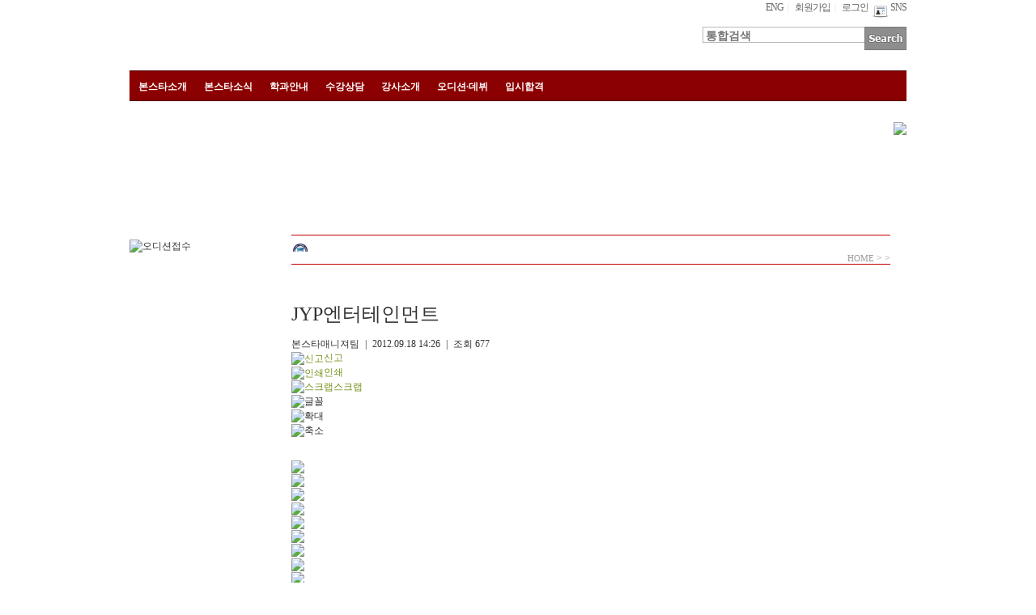

--- FILE ---
content_type: text/html; charset=utf-8
request_url: http://music.bornstar.co.kr/?r=home&m=bbs&bid=auma&recnum=96&uid=164372
body_size: 26352
content:

<!DOCTYPE html>
<html lang="ko">
<head>
<meta http-equiv="X-UA-Compatible" content="IE=Edge,chrome=1"/>
<meta http-equiv="content-type" content="text/html;charset=utf-8" />


<title>보컬학원 본스타 :: 한국최고예술학교 :: 본스타 보컬학원 - JYP엔터테인먼트</title>
<meta name="robots" content="ALL" />
<meta name="generator" content="BootstrapKR for kimsQ-RB 1.2.1" /> 
<meta name="author" content="music.bornstar.co.kr" /> 
<meta name="title" content="본스타트레이닝센터 - 오디션기획사" /> 
<meta name="subject" content="JYP엔터테인먼트" /> 
<meta name="keywords" content="오디션기획사,JYP엔터테인먼트" /> 
<meta name="description" content="" />
<meta name="classification" content="" />
<meta name="reply-to" content="" />
<meta name="content-language" content="kr" />
<meta name="build" content="2012.09.18" />
<meta name="copyright" content="Copyrights © 2026 music.bornstar.co.kr All Rights Reserved" />

<!-- naver site 소유권 확인. 삭제 안됨. //-->
 <meta name="naver-site-verification" content="057f20d7d3ac0bf29a23663e57a0dbafb9f07702"/>



 <meta property="og:type" content="website">

	<meta property="og:title" content="본스타 보컬학원|JYP엔터테인먼트" />

	<meta property="og:description" content="
"/>

<meta property="og:site_name" content="본스타 강남캠퍼스|보컬학원" />
<meta name="twitter:card" content="summary">
<meta name="twitter:title" content="본스타트레이닝센터 - 오디션기획사">
<meta name="twitter:description" content="">
<meta name="twitter:image" content="http://music.bornstar.co.kr/files/image/main.gif">

 
<script src="http://ajax.googleapis.com/ajax/libs/jquery/1.7.2/jquery.min.js"></script>
<script>window.jQuery || document.write('<script src="http://music.bornstar.co.kr/switchs/head/cdn/js/jquery-1.7.2.min.js"><\/script>')</script>
<script type="text/javascript" src="http://music.bornstar.co.kr/switchs/head/cdn/js/jquery-ui.min.js"></script>
<script type="text/javascript" src="http://music.bornstar.co.kr/switchs/head/cdn/js/jquery.cfSlider.js"></script>
<script type="text/javascript" src="http://music.bornstar.co.kr/switchs/head/cdn/js/jquery.cfSlidePanel.js"></script>
<link rel="stylesheet" href="//maxcdn.bootstrapcdn.com/font-awesome/4.3.0/css/font-awesome.min.css"> 
<!-- 브라우저 Favicon: -->
<link rel="icon" href="/modules/favicon/var/favicon.ico" type="image/x-icon" /> 
<link rel="shortcut icon" href="/modules/favicon/var/favicon.ico" type="image/x-icon" />
<!-- 레티나 디스플레이 iPad: -->
<link rel="apple-touch-icon-precomposed" sizes="144x144" href="/modules/favicon/var/apple-touch-icon-144x144-precomposed.png">
<!-- 레티나 디스플레이 iPhone: -->
<link rel="apple-touch-icon-precomposed" sizes="114x114" href="/modules/favicon/var/apple-touch-icon-114x114-precomposed.png">
<!-- 일반 디스플레이 iPad: -->
<link rel="apple-touch-icon-precomposed" sizes="72x72" href="/modules/favicon/var/apple-touch-icon-72x72-precomposed.png">
<!-- 일반 모바일 기기 iPhone, iPod Touch, and Android 2.1+ devices: -->
<link rel="apple-touch-icon-precomposed" href="/modules/favicon/var/apple-touch-icon-precomposed.png">
 

<!-- CPCGUARD SCRIPT V6.0 -->
<script type="text/javascript">
if(!document.getElementById("include_cpc_script")){
 (function(){
  var _script = document.createElement("script"); _script.id= "include_cpc_script"; _script.type = "text/javascript"; _script.charset = "utf-8"; _script.async = true; _script.src = "//nsc1.cpcguard.com/new/cpc_script.js"; 
  var _node = document.getElementsByTagName("script")[0]; _node.parentNode.insertBefore(_script, _node);
 })();
}
</script>
<!-- CPCGUARD SCRIPT END -->

<!-- Facebook Pixel Code -->
<script>
!function(f,b,e,v,n,t,s){if(f.fbq)return;n=f.fbq=function(){n.callMethod?
n.callMethod.apply(n,arguments):n.queue.push(arguments)};if(!f._fbq)f._fbq=n;
n.push=n;n.loaded=!0;n.version='2.0';n.queue=[];t=b.createElement(e);t.async=!0;
t.src=v;s=b.getElementsByTagName(e)[0];s.parentNode.insertBefore(t,s)}(window,
document,'script','https://connect.facebook.net/en_US/fbevents.js');
fbq('init', '1471351349840403'); // Insert your pixel ID here.
fbq('track', 'PageView');
</script>
<noscript><img height="1" width="1" style="display:none"
src="https://www.facebook.com/tr?id=1471351349840403&ev=PageView&noscript=1"
/></noscript>
<!-- DO NOT MODIFY -->
<!-- End Facebook Pixel Code -->


<!-- Google Code for 20130529 -->
<script type="text/javascript">
/* <![CDATA[ */
var google_conversion_id = 988543857;
var google_conversion_label = "7fKxCM-vpQUQ8fav1wM";
var google_custom_params = window.google_tag_params;
var google_remarketing_only = true;
/* ]]> */
</script>
<script type="text/javascript" src="//www.googleadservices.com/pagead/conversion.js">
</script>
<noscript>
<div style="display:inline;">
<img height="1" width="1" style="border-style:none;" alt="" src="//googleads.g.doubleclick.net/pagead/viewthroughconversion/988543857/?value=0&amp;label=7fKxCM-vpQUQ8fav1wM&amp;guid=ON&amp;script=0"/>
</div>
</noscript>
<!-- Google Code for 20130529 END -->

<!-- AceCounter Mobile WebSite Gathering Script V.3.1.20130107 -->
<!-- AceCounter Mobile Gathering Script End --> 
<link type="text/css" rel="stylesheet" charset="utf-8" href="/_core/css/sys.css?nFlag=20260125035002" />
<link rel="stylesheet" charset="utf-8" href="/_bskr/css/bootstrapkr.rb.min.css" />
<link href="//maxcdn.bootstrapcdn.com/font-awesome/4.3.0/css/font-awesome.min.css" rel="stylesheet">
<link rel="stylesheet" href="http://fonts.googleapis.com/earlyaccess/nanumgothic.css">
<link type="text/css" rel="stylesheet" charset="utf-8" href="/layouts/bornstar/_main.css?nFlag=20260125035002" />
<script type="text/javascript">
//<![CDATA[
var mbrclick= false;
var rooturl = 'http://music.bornstar.co.kr';
var rootssl = 'https://music.bornstar.co.kr:42599';
var raccount= 'home';
var moduleid= 'bbs';
var memberid= '';
var is_admin= '';
var needlog = '로그인후에 이용하실 수 있습니다. ';
var neednum = '숫자만 입력해 주세요.';
var myagent	= navigator.appName.indexOf('Explorer') != -1 ? 'ie' : 'ns';
//]]>
</script>
<script type="text/javascript" charset="utf-8" src="/_core/js/sys.js?nFlag=20260125035002"></script>
<script type="text/javascript" charset="utf-8" src="/layouts/bornstar/_main.js?nFlag=20260125035002"></script>
<link type="text/css" rel="stylesheet" charset="utf-8" href="/layouts/bornstar/sub_left.css?nFlag=20260125035002" />
<link type="text/css" rel="stylesheet" charset="utf-8" href="/modules/bbs/_main.css?nFlag=20260125035002" />
<script type="text/javascript" charset="utf-8" src="/modules/bbs/_main.js?nFlag=20260125035002"></script>
<link type="text/css" rel="stylesheet" charset="utf-8" href="/modules/bbs/theme/_pc/management/_main.css?nFlag=20260125035002" />
<script type="text/javascript" charset="utf-8" src="/modules/bbs/theme/_pc/management/_main.js?nFlag=20260125035002"></script>
<link type="text/css" rel="stylesheet" charset="utf-8" href="/modules/bbs/theme/_pc/management/view.css?nFlag=20260125035002" />
<link type="text/css" rel="stylesheet" charset="utf-8" href="/layouts/bornstar/_theme/bornstar/theme.css?nFlag=20260125035002" />
<link type="text/css" rel="stylesheet" charset="utf-8" href="/widgets/_acc/quick/main.css" />
<meta name="google-site-verification" content="XDc-IgAlmNDnBNMTAhSLbpveI6hkSLU2WOSfKSKdYG8" />
<meta name="naver-site-verification" content="8b778c9f8a11cdd017686a3145a92754c06a9ad4"/><script type="/_core/wp/js/jquery/jquery.js?ver=1.11.0"></script>
<script type="text/javascript" src="/_core/wp/js/jquery/jquery-migrate.min.js?ver=1.2.1"></script>

<script type="text/javascript" charset="utf-8" src="/_bskr/js/bootstrapkr.js?nFlag=20260125035002"></script>
<script src="https://ajax.googleapis.com/ajax/libs/jquery/1.11.1/jquery.min.js"></script>
<script src="//maxcdn.bootstrapcdn.com/bootstrap/3.2.0/js/bootstrap.min.js"></script>
<!--[if lt IE 9]>
<script src="https://oss.maxcdn.com/libs/html5shiv/3.7.0/html5shiv.js"></script>
<script src="https://oss.maxcdn.com/libs/respond.js/1.4.2/respond.min.js"></script>
<![endif]-->
	

<!--[if lt IE 8]>
<link href="/_bskr/css/bootstrap-ie7.css" rel="stylesheet">
<script src="/_bskr/js/lessie8.js"></script>
	<![endif]-->
<!--[if lte IE 9]>
<script src="/_bskr/js/placeholders.min.js"></script>
<![endif]-->



				<link rel='stylesheet'  href='/_bskr/css/bootstrap.min.css' type='text/css' media='all' />
				<link rel='stylesheet' href='/_core/wp/themes/brooklyn/style.css' type='text/css' media='all' />	
				<link rel='stylesheet'  href='/_core/wp/themes/brooklyn/css/flexslider.css' type='text/css' media='all' />
				<link rel='stylesheet'  href='/_core/wp/themes/brooklyn/css/ut.portfolio.style.css' type='text/css' media='all' />
				<link rel='stylesheet'  href='/_core/wp/plugins/ut-portfolio/assets/css/plugins/prettyphoto/prettyPhoto.css' type='text/css' media='all' />
				<link rel='stylesheet'  href='/_core/wp/plugins/ut-pricing/assets/css/ut-responsive-grid.css' type='text/css' media='all' />
				<link rel='stylesheet'  href='/_core/wp/themes/brooklyn/css/ut.table.style.css' type='text/css' media='all' />
				<link rel='stylesheet'  href='/_core/wp/plugins/ut-shortcodes/css/ut.animate.css' type='text/css' media='all' />
				<link rel='stylesheet'  href='/_core/wp/themes/brooklyn/css/ut.elastislide.css' type='text/css' media='all' />
				<link rel='stylesheet'  href='/_core/wp/plugins/ut-shortcodes/css/ut.fancyrotator.css' type='text/css' media='all' />
				<link rel='stylesheet'  href='/_core/wp/themes/brooklyn/css/ut.shortcode.css' type='text/css' media='all' />
				<link rel='stylesheet' href='/_core/wp/plugins/naver-map/naver-map.css' type='text/css' media='all' />
				<link rel='stylesheet' href='/_core/wp/plugins/revslider/rs-plugin/css/settings.css' type='text/css' media='all' />
				<link rel='stylesheet' href='/_core/wp/themes/brooklyn/css/ut-fontface.css' type='text/css' media='all' />
				<link rel='stylesheet' href='/_core/wp/themes/brooklyn/css/ut-superfish.css' type='text/css' media='all' />
				<link rel='stylesheet' href='/_core/css/animate.css' type='text/css' media='all' />
				<!--
				<link rel='stylesheet' id='rs-plugin-captions-css'  href='/_core/wp/plugins/revslider/rs-plugin/css/captions.php?rev=4.3.8&#038;ver=3.9.5' type='text/css' media='all' />-->
				<script type='text/javascript' src='/_core/wp/plugins/naver-map/naver-map.js'></script>
				<script type='text/javascript' src='/_core/wp/plugins/revslider/rs-plugin/js/jquery.themepunch.plugins.min.js'></script>
				<script type='text/javascript' src='/_core/wp/plugins/revslider/rs-plugin/js/jquery.themepunch.revolution.min.js'></script>
				<script type='text/javascript' src='/_core/wp/plugins/ut-portfolio/assets/js/jquery.isotope.min.js'></script>
				<script type='text/javascript' src='/_core/wp/plugins/ut-portfolio/assets/js/jquery.lazy.load.js'></script>
				<script type='text/javascript' src='/_core/wp/plugins/ut-shortcodes/js/plugins/modernizr/modernizr.min.js'></script>
				<script type='text/javascript' src='/_core/wp/plugins/ut-shortcodes/js/plugins/flexslider/jquery.flexslider-min.js'></script>
				<script type='text/javascript' src='/_core/wp/plugins/ut-shortcodes/js/plugins/elastislider/jquery.elastislide.js'></script>
				<script type='text/javascript' src='/_core/wp/themes/brooklyn/js/jquery.queryloader2.min.js'></script>
				<script type='text/javascript' src='/_core/wp/plugins/textillate-master/js/jquery.queryloader2.min.js'></script>
				<script  type='text/javascript'  src='/_core/wp/plugins/textillate-master/assets/jquery.fittext.js'></script>
				<script type='text/javascript'  src='/_core/wp/plugins/textillate-master/assets/jquery.lettering.js'></script>
				<script  type='text/javascript'  src='/_core/wp/plugins/textillate-master/jquery.textillate.js'></script>
				<script  type='text/javascript'  src='/_core/js/jquery.mousewheel.min.js'></script>
			
				
				<script src="https://cdn.jsdelivr.net/scrollreveal.js/3.2.0/scrollreveal.min.js"></script>
	

<style type="text/css">
::-moz-selection{ background: #ccff33; }
::selection { background:#cccccc; }
a, .ha-transparent #navigation ul li a:hover { color: #74921a; }
.ut-language-selector a:hover { color: #74921a; }
.ut-custom-icon-link:hover i { color: #74921a !important; }
.ut-hide-member-details:hover, #ut-blog-navigation a:hover, .light .ut-hide-member-details, .ut-mm-button:hover:before, .ut-mm-trigger.active .ut-mm-button:before, .ut-mobile-menu a:after { color: #74921a; }
p.lead span, .entry-title span, #cancel-comment-reply-link, .member-description-style-3 .ut-member-title,.ut-twitter-rotator h2 a, .themecolor{ color: #74921a; }
.icons-ul i, .comments-title span, .member-social a:hover, .ut-parallax-quote-title span, .ut-member-style-2 .member-description .ut-member-title { color:#74921a; }
.about-icon, .ut-skill-overlay, .ut-dropcap-one, .ut-dropcap-two, .ut-mobile-menu a:hover, .themecolor-bg, .ut-btn.ut-pt-btn:hover, .ut-btn.dark:hover { background:#74921a; }
blockquote, div.wpcf7-validation-errors, .ut-hero-style-5 .hero-description, #navigation ul.sub-menu, .ut-member-style-3 .member-social a:hover { border-color:#74921a; }
.cta-section, .ut-btn.theme-btn, .ut-social-link:hover .ut-social-icon, .ut-member-style-2 .ut-so-link:hover { background:#74921a !important; }
.ut-social-title, .ut-service-column h3 span, .ut-rq-icon{ color:#74921a; }
.count, .ut-icon-list i { color:#74921a; }
.client-section, .ut-portfolio-pagination.style_two a.selected:hover, .ut-portfolio-pagination.style_two a.selected, .ut-portfolio-pagination.style_two a:hover, .ut-pt-featured { background:#74921a !important; }
ins, mark, .ut-alert.themecolor, .ut-portfolio-menu.style_two li a:hover, .ut-portfolio-menu.style_two li a.selected { background:#74921a; }
.footer-content i { color:#74921a; }
.copyright a:hover, .footer-content a:hover, .toTop:hover, .ut-footer-dark a.toTop:hover, .hero-title span { color:#74921a; }
blockquote span { color:#74921a; }
.entry-meta a:hover, #secondary a:hover, .page-template-templatestemplate-archive-php a:hover { color:#74921a; }
 .ut-header-dark .site-logo .logo a:hover { color:#74921a; }
a.more-link:hover, .fa-ul li .fa{ color:#74921a; }
.ut-pt-featured-table .ut-pt-info .fa-li{ color: #74921a !important; }
.img-hover { background:rgb(204,255,51);background:rgba(204,255,51, 0.85); }
.portfolio-caption { background:rgb(204,255,51);background:rgba(204,255,51, 0.85); }
.team-member-details { background:rgba(204,255,51, 0.85 ); }
.ut-avatar-overlay { background:rgb(204,255,51); background:rgba(204,255,51, 0.85 ); }
.mejs-controls .mejs-time-rail .mejs-time-current, .mejs-controls .mejs-horizontal-volume-slider .mejs-horizontal-volume-current, .format-link .entry-header a { background:#74921a !important; }
.light .ut-portfolio-menu li a:hover, .light .ut-portfolio-pagination a:hover, .light .ut-nav-tabs li a:hover, .light .ut-accordion-heading a:hover { border-color:#74921a !important; }
.light .ut-portfolio-menu li a:hover, .light .ut-portfolio-pagination a:hover, .ut-portfolio-list li strong, .light .ut-nav-tabs li a:hover, .light .ut-accordion-heading a:hover, .ut-custom-icon a:hover i:first-child { color:#74921a !important; }
.ut-portfolio-gallery-slider .flex-direction-nav a, .ut-gallery-slider .flex-direction-nav a, .ut-rotate-quote-alt .flex-direction-nav a, .ut-rotate-quote .flex-direction-nav a{ background:rgb(204,255,51);background:rgba(204,255,51, 0.85); }
.light .ut-bs-wrap .entry-title a:hover, .light .ut-bs-wrap a:hover .entry-title{ color: #74921a; }
.ut-rated i { color: #74921a; }
.ut-footer-area ul.sidebar a:hover { color: #74921a; }
.ut-footer-dark .ut-footer-area .widget_tag_cloud a:hover { color: #74921a!important; }
.ut-footer-dark .ut-footer-area .widget_tag_cloud a:hover { border-color: #74921a; }
.elastislide-wrapper nav span:hover { border-color: #74921a; }
.elastislide-wrapper nav span:hover { color: #74921a; }
.ut-footer-so li a:hover { border-color: #74921a; }
.ut-footer-so li a:hover i { color: #74921a!important; }
.js #main-content section .section-content,.js #main-content section .section-header-holder {opacity:0;}
#navigation li a:hover { color:#74921a; }
#navigation .selected,#navigation ul li.current_page_parent a.active, #navigation ul li.current-menu-ancestor a.active { color: #74921a; }
#navigation ul li a:hover,#navigation ul.sub-menu li a:hover { color: #74921a; }
#navigation ul.sub-menu li > a { color: #999999; }
#navigation ul li.current-menu-item:not(.current_page_parent) a, #navigation ul li.current_page_item:not(.current_page_parent) a { color: #74921a; }
#navigation ul li.current-menu-item:not(.current_page_parent) .sub-menu li a { color: #999999; }
.ut-header-dark #navigation li a:hover { color:#74921a; }
.ut-header-dark #navigation .selected,.ut-header-dark #navigation ul li.current_page_parent a.active, .ut-header-dark #navigation ul li.current-menu-ancestor a.active { color: #74921a; }
.ut-header-dark #navigation ul li a:hover,.ut-header-dark #navigation ul.sub-menu li a:hover { color: #74921a; }
.ut-header-dark #navigation ul.sub-menu li > a { color: #999999; }
.ut-header-dark #navigation ul li.current-menu-item:not(.current_page_parent) a, .ut-header-dark #navigation ul li.current_page_item:not(.current_page_parent) a { color: #74921a; }
.ut-header-dark #navigation ul li.current-menu-item:not(.current_page_parent) .sub-menu li a { color: #999999; }

.ut-loader-overlay { background: #000000}

.page-title{ font-family: ralewaysemibold, "Helvetica Neue", Helvetica, Arial, sans-serif; }

.hero-title { font-family: ralewayextralight, "Helvetica Neue", Helvetica, Arial, sans-serif; }

.ut-tablets-title{ font-family: ralewaysemibold, "Helvetica Neue", Helvetica, Arial, sans-serif; }

.hero { 
		background-position: 0px 0px;
		background-repeat: repeat-x;
		background-image: url('/files/image/main_1.png');
		-webkit-animation: animatedBackground 60s linear infinite;
		-moz-animation: animatedBackground 60s linear infinite;
		animation: animatedBackground 60s linear infinite;
		-webkit-background-size: cover !important;
	-moz-background-size: cover !important;
	-o-background-size: cover !important;
	background-size: cover !important;
}

.section-title-sub{	
   background:rgba(93,95,89, 0.85);
	line-height:130%;
	width:100%;
	color:#fff!important; 	
	border-radius: 5px;
	text-align:center;
	vertical-align:middle;
	font-weight: 900;
}

.fa-lg {
  font-size: 1.3333333333333333em;
  line-height: 0.75em;
  vertical-align: -15%;
}

.fa {
  display: inline-block;
  font-family: FontAwesome;
  font-style: normal;
  font-weight: normal;
  line-height: 1;
  -webkit-font-smoothing: antialiased;
  -moz-osx-font-smoothing: grayscale;
}

/* iphone */
@media screen and (max-width: 768px) {
	.hero {

		background-position: 0px 0px;
		background-repeat: repeat-x;
			background-image: url('/files/image/ktw_bg.png');
		-webkit-animation: animatedBackground 60s linear infinite;
		-moz-animation: animatedBackground 60s linear infinite;
		animation: animatedBackground 60s linear infinite;	
	}
}


@media screen and (max-width: 1024px) {
		.hero {
				-webkit-animation: none !important;
				-moz-animation: none !important;
				animation: none !important;
		}
}

@keyframes animatedBackground {from { background-position: 0 0; }
to { background-position: 1920px 0; }
}
@-webkit-keyframes animatedBackground {from { background-position: 0 0; }
to { background-position: 1920px 0; }
}
@-moz-keyframe animatedBackground {from { background-position: 0 0; }
to { background-position: 1920px 0; }
}



.ut-fancy-slider-fullwidth { height: 600px; }
.ut-fancy-slider-fullwidth .hero-inner { height: 600px; }
#contact-section .parallax-title { font-family: , "Helvetica Neue", Helvetica, Arial, sans-serif;}
#contact-section { padding-top:80px; padding-bottom:60px; }
#contact-section .ut-offset-anchor { top:-159px; }
blockquote { font-family: ralewayextralight, "Helvetica Neue", Helvetica, Arial, sans-serif; }
p.lead, .taxonomy-description { font-family: ralewayextralight, "Helvetica Neue", Helvetica, Arial, sans-serif; }
#ut-loader-logo { background-image: url(/files/image/logo1.png); background-position: center center; background-repeat: no-repeat; }
#about{ font-family: 'noto sans', 'noto sans KR', sans-serif !important; }
#about {color:#666666;}
#about{ padding-top:0px; padding-bottom:0px;}
#about .ut-offset-anchor { top:-159px; }
#about .parallax-header { padding-bottom:30px; }
#about .section-header { padding-bottom:30px; }
#about .parallax-title{font-family: 'noto sans', 'noto sans KR', sans-serif !important;  }
#about .section-title{ font-family: 'noto sans', 'noto sans KR', sans-serif !important;  }
#about .section-title span { font-family: 'noto sans', 'noto sans KR', sans-serif !important;  }
#about{ background-color: #ffffff; }
#about .section-header.pt-style-1 .section-title span{ background-color: #ffffff; }
#about .section-content { color: #404040; }
#about .parallax-title { color: #222222; }
#about .section-content h4 { color: #262626 !important; }
#about .section-title { color: #222222; }
#about .pt-style-2 .page-title:after, #about .pt-style-2 .parallax-title:after, #about .pt-style-2 .section-title:after {background-color: #222222;}
#about .font-gray{color:#666666;}
#about .section-content h1 { color: #ffffff !important; }


#about2 { font-family: 'noto sans', 'noto sans KR', sans-serif !important; }
#about2 .parallax-overlay { padding-top:50px; padding-bottom:50px; }
#about2 .parallax-header { padding-bottom:30px; }
#about2 .section-header { padding-bottom:30px; }
#about2 .parallax-title{ font-family: 'noto sans', 'noto sans KR', sans-serif !important;  }
#about2 .section-title{ font-family: 'noto sans', 'noto sans KR', sans-serif !important; }
#about2 .section-title span { font-family: 'noto sans', 'noto sans KR', sans-serif !important; }
#about2{ background-color: #e7e7e7; }
#about2 .section-header.pt-style-1 .section-title span{ background-color: ; }
#about2 .parallax-overlay { background-color: rgb(171,171,171); }
#about2 .parallax-overlay { background-color: rgba(171,171,171 , 1 ); }
#about2 .section-content h1 {font-family: 'noto sans', 'noto sans KR', sans-serif !important; color: #ffffff !important; }

#services{ padding-top:80px; padding-bottom:70px; }
#services .ut-offset-anchor { top:-159px; }
#services .parallax-header { padding-bottom:30px; }
#services .section-header { padding-bottom:30px; }
#services .parallax-title{ font-family: ralewaybold, "Helvetica Neue", Helvetica, Arial, sans-serif; }
#services .section-title{ font-family: ralewaybold, "Helvetica Neue", Helvetica, Arial, sans-serif; }
#services{ background-color: #ffffff; }
#services .section-header.pt-style-1 .section-title span{ background-color: #ffffff; }
#services .section-content { color: #262626; }
#services .section-content h1 { color: #262626 !important; }
#services .section-content h2 { color: #262626 !important; }
#services .section-content h3 { color: #262626 !important; }
#services .section-content h4 { color: #262626 !important; }
#services .section-content h5 { color: #262626 !important; }
#services .section-content h6 { color: #262626 !important; }
#services .parallax-title { color: #262626; }
#services .section-title { color: #262626; }
#services .pt-style-2 .page-title:after, #services .pt-style-2 .parallax-title:after, #services .pt-style-2 .section-title:after {background-color: #262626;}
#services p.lead { color: #262626; }
#price .parallax-overlay { padding-top:80px; padding-bottom:60px; }
#price .parallax-header { padding-bottom:30px; }
#price .section-header { padding-bottom:30px; }
#price .parallax-title{ font-family: ralewaybold, "Helvetica Neue", Helvetica, Arial, sans-serif; }
#price .section-title{ font-family: ralewaybold, "Helvetica Neue", Helvetica, Arial, sans-serif; }
#price{ background-color: ; }
#price .section-header.pt-style-1 .section-title span{ background-color: ; }
#price .parallax-overlay { background-color: rgb(0,0,0); }
#price .parallax-overlay { background-color: rgba(0,0,0 , 0.7 ); }

#design{ padding-top:40px; padding-bottom:60px; }
#design .ut-offset-anchor { top:-159px; }
#design .parallax-header { padding-bottom:10px; }
#design .section-header { padding-bottom:10px; }
#design .parallax-title{ font-family: ralewaybold, "Helvetica Neue", Helvetica, Arial, sans-serif; }
#design .section-title{ font-family: ralewaybold, "Helvetica Neue", Helvetica, Arial, sans-serif; }
#design{ background-color: #e7e7e7; }
#design .section-header.pt-style-1 .section-title span{ background-color: #333; }
#design .section-content { color: #ffffff; }
#design h1 { color: #666 !important; }
#design h2 { color: #333 !important; }
#design  h3 { color: #333 !important; }
#design  h4 { color: #333 !important; }
#design  h5 { color: #333 !important; }
#design  h6 { color: #333 !important; }
#design .txt h1 {font-size:16px; color: #666 !important; }
#design .txt p {    font-size: 20px;
    font-weight: 500;
    text-align: center;
    color: #333;
    letter-spacing: -1.2px; !important; }
#design .parallax-title { color: #333; }
#design .section-title { color: #ffffff; }
#design .pt-style-2 .page-title:after, #design .pt-style-2 .parallax-title:after, #design .pt-style-2 .section-title:after {background-color: #666;}
#design p.lead { color: #ffffff; }
#design02{ padding-top:40px; padding-bottom:20px; }
#design02 .ut-offset-anchor { top:-119px; }
#design02 .parallax-header { padding-bottom:30px; }
#design02 .section-header { padding-bottom:30px; }
#design02 .parallax-title{ font-family: ralewaysemibold, "Helvetica Neue", Helvetica, Arial, sans-serif; }
#design02 .section-title{ font-family: ralewaysemibold, "Helvetica Neue", Helvetica, Arial, sans-serif; }
#design02{ background-color: #74921a; }
#design02 .section-header.pt-style-1 .section-title span{ background-color: #74921a; }
#design03{ padding-top:80px; padding-bottom:60px; }
#design03 .ut-offset-anchor { top:-159px; }
#design03 .parallax-header { padding-bottom:30px; }
#design03 .section-header { padding-bottom:30px; }
#design03 .parallax-title{ font-family: ralewaysemibold, "Helvetica Neue", Helvetica, Arial, sans-serif; }
#design03 .section-title{ font-family: ralewaysemibold, "Helvetica Neue", Helvetica, Arial, sans-serif; }
#design03{ background-color: #262626; }
#design03 .section-header.pt-style-1 .section-title span{ background-color: #262626; }

#overview{ padding-top:80px; padding-bottom:60px; }
#overview .ut-offset-anchor { top:-159px; }
#overview .parallax-header { padding-bottom:30px; }
#overview .section-header { padding-bottom:30px; }
#overview .parallax-title{ font-family: ralewaysemibold, "Helvetica Neue", Helvetica, Arial, sans-serif; }
#overview .section-title{ font-family: ralewaysemibold, "Helvetica Neue", Helvetica, Arial, sans-serif; }
#overview{ background-color: ; }
#overview .section-header.pt-style-1 .section-title span{ background-color: ; }


#overview02 .parallax-overlay { padding-top:30px; padding-bottom:30px; }
#overview02 .parallax-header { padding-bottom:30px; }
#overview02 .section-header { padding-bottom:30px; }
#overview02 .parallax-title{ font-family: ralewaysemibold, "Helvetica Neue", Helvetica, Arial, sans-serif; }
#overview02 .section-title{ font-family: ralewaysemibold, "Helvetica Neue", Helvetica, Arial, sans-serif; }
#overview02{ background-color: ; }
#overview02 .section-header.pt-style-1 .section-title span{ background-color: ; }
#overview02 .parallax-overlay { background-color: rgb(34,34,34); }
#overview02 .parallax-overlay { background-color: rgba(34,34,34 , 1 ); }

#overview03{ padding-top:70px; padding-bottom:50px; }
#overview03 .ut-offset-anchor { top:-149px; }
#overview03 .parallax-header { padding-bottom:30px; }
#overview03 .section-header { padding-bottom:30px; }
#overview03 .parallax-title{ font-family: ralewaysemibold, "Helvetica Neue", Helvetica, Arial, sans-serif; }
#overview03 .section-title{ font-family: ralewaysemibold, "Helvetica Neue", Helvetica, Arial, sans-serif; }
#overview03{ background-color: #c0c0c0; }
#overview03 .section-header.pt-style-1 .section-title span{ background-color: #fff; }


#overview04{ padding-top:0px; padding-bottom:0px; }
#overview04 .ut-offset-anchor { top:-79px; }
#overview04 .parallax-header { padding-bottom:0px; }
#overview04 .section-header { padding-bottom:0px; }
#overview04 .parallax-title{ font-family: ralewaysemibold, "Helvetica Neue", Helvetica, Arial, sans-serif; }
#overview04 .section-title{ font-family: ralewaysemibold, "Helvetica Neue", Helvetica, Arial, sans-serif; }
#overview04{ background-color: #111111; }
#overview04 .section-header.pt-style-1 .section-title span{ background-color: #111111; }

 #success { font-family: 'noto sans', 'noto sans KR', sans-serif !important; }
#success { padding-top:80px; padding-bottom:60px; }
#success .ut-offset-anchor { top:-159px; }
#success .parallax-header { padding-bottom:30px; }
#success .section-header { padding-bottom:30px; }
#success .parallax-title{ font-family: ralewaysemibold, "Helvetica Neue", Helvetica, Arial, sans-serif; }
#success .section-title{ font-family: ralewaysemibold, "Helvetica Neue", Helvetica, Arial, sans-serif; }
#success{ background-color: ; }
#success .section-header.pt-style-1 .section-title span{ background-color: ; }


.ha-transparent #navigation ul li a:after { font-size:0; }
.ut-header-dark #navigation ul li a:after { font-size:0; }
#ut-mobile-nav .ut-mobile-menu { border-top:1px solid #333; }
#ut-mobile-nav .ut-mobile-menu li a { border-bottom:1px solid #222; color:#fff; }
.grid-container header h1 { font-size:35px; font-weight:700; margin-bottom:15px;}
 .main-content-background .grid-70 header h3 { font-weight: inherit; }
.main-content-background .grid-70 header p { font-weight: bold; color:#4e9829; font-size:25px; }

#ut-hero .hero-inner h2 { font-size:24px; margin-bottom:20px; }
#ut-hero .hero-inner h1 { font-size:100px; font-weight:900; }
#ut-hero .hero-inner h4 { font-size:16px; margin-bottom:50px; }
#ut-hero .hero-inner p a { font-size:22px; font-weight:bold; border:3px solid #74921a; border-radius:5px; height: 57px;}
#ut-hero .hero-inner p .main_btn01 { width:200px; background:#74921a; margin-right:5px; color:#000!important; }
#ut-hero .hero-inner p .main_btn02 { width:200px; color:#74921a!important; margin-left:5px; }
#ut-hero .hero-inner h6 { font-size:32px; font-weight:900; }
#ut-hero #to-about-section { border:none; font-size:18px; font-family: 'Nanum Gothic', sans-serif; font-weight:500;}
#ut-hero .hero-btn-holder { position:relative; top:70px; }


.lineheight10px {font-size:10px;line-height:150%;}
.lineheight20px {font-size:20px;line-height:150%;}
.lineheight30px {font-size:30px;line-height:150%;}
.lineheight50px {font-size:50px;line-height:150%;}

#about-2 .grid-70 header h1 { margin-bottom:25px; padding-bottom:10px; }
#about-2 .grid-70 header h4 { margin-bottom:25px; font-size:14px; color:#666; }
#about2 h1 { font-weight:bold; }
#about2 h4 { font-size:15px; }
#services .ut-service-column h3 { font-size:15px; font-weight:bold;}
#services .ut-service-column p { font-size:12px; line-height:20px; color:#666; }
#services .grid-100 { padding-left:50px; padding-right:30px; }
#price .ut-pt-wrap .ut-pt-title { font-family: 'Nanum Gothic', sans-serif!important; font-weight:bold;}
 #price .ut-pt-featured { color:#222!important; }
#price footer .ut-pt-price { margin-bottom:10px; font-weight:bold; font-size:40px; }
 #price .ut-pt-info ul li { color:#888!important; }
.ut-pricing-table footer a { color:#fff!important; }
.ut-pricing-table footer a:hover { color:#111!important; }
.ut-pt-featured-table footer a.ut-btn { color:#111!important; }
.ut-pt-featured-table footer a.ut-btn:hover { color:#fff!important; }
#design header h5 { margin-bottom:20px; }
#design .section-content p { font-size:24px; font-weight:bold; margin-bottom:40px;}
#design .section-content .pButton { margin-bottom:60px; }
#design .section-content .main_btn01 { color:#222!important; background:#74921a; margin-right:5px; font-size:20px; font-weight:bold; border:3px solid #74921a; border-radius:5px; width:200px; height:50px; }
#design .section-content .main_btn02 { color:#74921a!important; margin-left:5px; font-size:20px; font-weight:bold; border:3px solid #74921a; border-radius:5px; margin-right:0; width:200px; height:50px; }
#design02 .ut-counter-details { font-weight:bold; }
#overview header h1 { font-size:35px; font-weight:700; margin-bottom:15px; color:#222;}
#overview header h3 { font-size:16px; color:#bfbfbf;}
#overview .member-description { text-align:center; }
#overview .member-description h3 { padding-top:40px; color:#74921a;}
#overview .member-description a { display:none; }
#overview02 .elastislide-wrapper { margin-bottom:0; border:none; padding: 20px 40px; }
#overview03 .ut-one-third h2 span { font-weight:bold; font-size:16px; }
#overview03 .flex-active-slide { line-height:24px; }
#overview03 .flex-active-slide i { color:#111; }
#overview03 .flex-active-slide h2 { line-height:16px; }
#overview03 .flex-active-slide h2 span { font-size:15px;}
#overview03 .flex-active-slide .ut-quote-name { display:none; }
#overview03 .ut-testimonials { margin-bottom:0; }
.lmm-panel { display:none; }
#map .grid-container { max-width: 100%; padding:0; }
#map .grid-container .grid-100 { padding:0; }
#map_area { height:300px; }
#contact-section i { color:#7aad2b!important; }
#contact-section p { color:#333; font-size: 14px; line-height: 24px; font-weight: bold; }
#contact-section .ut-one-third { text-align:center; }

@media screen and (min-width: 768px) and (max-width: 1024px) {

.grid-container header h1 { font-size:30px; }

 .NHnone { display:none; }

#ut-hero .hero-inner h1 { font-size:80px;}
#ut-hero .hero-inner h2 { font-size:20px;}
#ut-hero .hero-inner h4 { font-size:14px; margin-bottom:40px; }
#ut-hero .hero-inner h6 { font-size:25px; }
#ut-hero .hero-inner p a { font-size:16px;}

#services .ut-service-column h3 { font-size:15px; font-weight:bold;}
#services .ut-service-column p { font-size:12px; line-height:20px; color:#666; }
#services .grid-100 { padding-left:10px; padding-right:10px; }
#services .ut-one-third { margin-bottom: 0px!important; }
#services .ut-one-third .ut-service-column p { letter-spacing:-1px; margin-bottom:10px; }
#services .ut-one-third .ut-service-icon { margin-right:10px; }
#price .ut-pt-info li { font-size:12px; padding:10px 20px;}
#price .ut-pt-info li span { display:block; float:right; }
#price .ut-pt-info li i { display:none; }
#design .theme_btn { font-size:120%; }
#design .section-content .main_btn01 { font-size:16px;}
#design .section-content .main_btn02 { font-size:16px;}
#design03 .grid-container .ut-one-fourth h2 { font-size:18px; }
#design03 .grid-container .ut-one-fourth p a { font-size:99%; }
#design03 .grid-container .ut-one-fourth h5.con_text { font-size:13px; }
#services5 .ut-one-half .ut-service-icon { margin-left:10px; }
}

@media screen and (max-width: 400px) {
		.grid-container header h1 { font-size:20px; font-weight:700; margin-bottom:15px;
		#services5 .ut-one-half .ut-service-icon { margin-left:10px; }
}

 #ut-hero .hero-inner h2 { font-size:14px; margin-bottom: 30px; margin-top: 30px; }
#ut-hero .hero-inner h1 { font-size:45px; margin-bottom: 20px; }
#ut-hero .hero-inner h1 span { display:block; }
#ut-hero .hero-inner h4 { font-size:12px; margin-bottom:30px; letter-spacing:-1px; display:none; }
#ut-hero .hero-inner p { margin-bottom:30px; }
#ut-hero .hero-inner p a { font-size:12px; border:1px solid #74921a; height:32px; line-height:30px;}
#ut-hero .hero-inner p .main_btn01 { width:120px; }
#ut-hero .hero-inner p .main_btn02 { width:120px; }
#ut-hero .hero-inner h6 { font-size:20px; }

#about-2{ padding-top:40px; }
#about-2 .grid-70 header h3 { margin-bottom:5px; padding-bottom:10px; font-size:12px; }
#about-2 .grid-70 header h1 { margin-bottom:10px; padding-bottom:0px; font-size:18px; }
#about-2 .grid-70 header h4 { margin-bottom:25px; font-size:12px;}
#about-2 .grid-70 header p { margin-bottom:0px; font-size:16px; }
#about2 h3 { font-size:12px; margin-bottom:10px; }
#about2 h4 { font-size:12px; }
#services { padding:40px 0; }
#services .section-header { padding-bottom: 0px; }
#services .grid-100 { padding-left:10px; padding-right:10px; }
#services .ut-one-third .ut-service-column p { margin-bottom:0; }
#price .parallax-overlay { padding:40px 0; }
#price .parallax-overlay header { padding-bottom: 0px; }
#price .parallax-overlay header h3 { font-size:12px; }
#price .ut-pt-info li { font-size:12px; padding:15px 20px;}
#price .ut-pt-info li span { display:block; float:right; }
#price .ut-pt-info li i { display:none; }
#design .parallax-overlay { padding-top:50px; padding-bottom:50px; }
#design header p { font-size:12px; }
#design header h1 { margin-bottom:5px; }
#design header h5 { font-size: 12px; }
#design header h3 { font-size: 14px; }
#design .section-content p { font-size:20px; }
#design .theme_btn { font-size:120%; }
#design .section-content .main_btn01 { font-size:12px; border:1px solid #74921a; height:32px; line-height:30px; width:130px; }
#design .section-content .main_btn02 { font-size:12px; border:1px solid #74921a; height:32px; line-height:30px; width:130px; }
#ut-portfolio-wrap { padding-top:25px; }
#design .section-content .pButton { margin-bottom:0px; }
#design #ut-portfolio-wrap { padding-top:0px; }
#design02 .ut-one-fourth h3 { font-size:13px; }
#design03{ padding-top:50px; padding-bottom:30px; }
#design03 .ut-one-fourth { margin-bottom: 20px; }
#design03 .ut-one-fourth h2 { font-size:20px; font-weight:bold; }
#design03 .ut-one-fourth p { margin-bottom:10px; }
#design03 .ut-one-fourth p a { font-size:99%; color:#a7ce38!important; }
#design03 .ut-one-fourth p img { display:none; }
#design03 .ut-one-fourth h5.con_text { font-size:12px; color: #666; }
#overview .parallax-overlay { padding-top:50px; padding-bottom:20px; }
#overview header h1 { font-size:20px; }
#overview header h3 { font-size:12px; }
#overview02 .parallax-overlay { display:none; }
 #overview03 .parallax-overlay { padding-top:10px; }
#overview03 .parallax-overlay .ut-one-third { margin-bottom: 10px; }
#overview03 .flex-active-slide h2 { line-height: 20px; text-align: left; }
#overview03 .flex-active-slide h2 span { font-size:15px; text-align:justify; }
#overview03 .ut-testimonials .ut-rq-icon { margin-bottom:10px; }
}
.Fmandoo_Ie8 { display:none; }

</style>



<script type="text/javascript" src="//dapi.kakao.com/v2/maps/sdk.js?appkey=62d69f1b82fe2248a0341e76ad6403de"></script></head>

<body id="ut-sitebody" class="home page page-id-34 page-template-default" data-scrolleffect="easeInOutExpo" data-scrollspeed="650">
<script type="text/javascript">
$(document).ready(function() {
		
	$("#topnav li").prepend("<span></span>"); //Throws an empty span tag right before the a tag
	
	$("#topnav li").each(function() { //For each list item...
		var linkText = $(this).find("a").html(); //Find the text inside of the a tag
		$(this).find("span").show().html(linkText); //Add the text in the span tag
	}); 
	
	$("#topnav li").hover(function() {	//On hover...
		$(this).find("span").stop().animate({ 
			marginTop: "-40" //Find the span tag and move it up 40 pixels
		}, 250);
	} , function() { //On hover out...
		$(this).find("span").stop().animate({
			marginTop: "0" //Move the span back to its original state (0px)
		}, 250);
	});
		
});
</script>

<div>
<div id="header">
	<div class="wrap">
		<div class="topline">
			<img src="/_core/image/blank.gif" width="1" height="20" alt="" />
						<a href="http://eng.bornstar.co.kr/" target="_blank">ENG</a> |
			<a href="./?r=home&amp;mod=join">회원가입</a> | 
			<a href="./?r=home&amp;mod=login">로그인</a>
						<a href="#." onclick="getLayerBox('/?r=home&m=social&page=login','소셜 로그인',370,300,event,false,'l');"><img src="/layouts/bornstar/image/sns.png" alt="" title="소셜 로그인" /> SNS</a>
									</div>
		<div class="clear"></div>
		<div class="logo">
			<a href="./?r=home" style="margin:10px 0 17px 0;"><img src="/layouts/bornstar/_var/logo.gif" width="302" height="58" alt="" /></a>		</div>
		<div class="tabmenu">
			<div class="twrap">
				<ul>
																<li>
				<a href="./?r=home&amp;c=389" target="">본스타소개</a>
				</li>
								<li>
				<a href="./?r=home&c=369/370" target="">본스타소식</a>
				</li>
								<li>
				<a href="./?r=home&c=1/8" target="">학과안내</a>
				</li>
								<li>
				<a href="http://bornstar.co.kr/event9" target="">수강상담</a>
				</li>
								<li>
				<a href="./?r=home&c=358/398" target="">강사소개</a>
				</li>
								<li>
				<a href="./?r=home&amp;c=361" target="">오디션·데뷔</a>
				</li>
								<li>
				<a href="./?r=home&c=364/365" target="">입시합격</a>
				</li>
								</ul>
			</div>
		</div>
		<div class="search">
			<form action="/" method="get">
			<input type="hidden" name="r" value="home" />
			<input type="hidden" name="mod" value="search" />
			<input type="text" name="keyword" placeholder="통합검색" class="keyword" value="" />
			<input type="image" src="/layouts/bornstar/image/btn_search2.gif" class="sbtn" alt="search" />
			</form>
		</div>
		<div class="clear"></div>
	</div>
</div>


<div id="container" class="wrap">
	
<style type="text/css">
.quick {position:relative;width:960px;margin:0 auto;}
.quicks {position:absolute;right:-10px;top:20px;}
.quick_banner {position:fixed;list-style:none;margin:0;padding:0;}
.quick_banner li {margin-bottom:5px;}
</style>

<div class="quick">
	<div class="quicks">
		<ul class="quick_banner">
			<li><a href="http://music.bornstar.co.kr"><img src="http://music.bornstar.co.kr/files/_image/quick/ban_1.gif" alt="" style="width:100px;height:200px;"></a></li>
			<li><a href="http://goto.kakao.com/go/v/%40%EB%B3%B8%EC%8A%A4%ED%83%80" target="_blank"><img src="http://music.bornstar.co.kr/files/_image/quick/ban_2.gif" alt="" style="width:100px;height:200px;"></a></li>
		</ul>
	</div>
</div>
	

<ul class="top_sub_banner">
		<li class="tsbl"><script type="text/javascript">getFlash('http://music.bornstar.co.kr/files/_swf/subflash_450x130_02.swf','450','130','title','1');</script></li>
	<li class="tsbr hand" onclick="goHref('/c/class/24');"><img src="http://music.bornstar.co.kr/files/_image/subflashImg.jpg"></li>
</ul>
<div class="wrap">
	<div class="snb">
	<div class="category">
	<ul>				
																												
	</ul>
	</div>

	<div class="subbanner">
		<img src="http://music.bornstar.co.kr/files/_image/sub_banner.gif" onClick="goHref('/b/audi01/write');" class="hand" alt="오디션접수">
	</div>

	<div class="line5"></div>

	
<script type="text/javascript" src="http://widgets.twimg.com/j/2/widget.js"></script>
<script type="text/javascript">
//<![CDATA[
new TWTR.Widget({
  version: 2,
  type: 'profile',
  rpp: 10,
  interval: 5000,
  width: 180,
  height: 150,
  theme: {
    shell: {
      background: '#AAACAD',
      color: '#ffffff'
    },
    tweets: {
      background: '#ffffff',
      color: '#666666',
      links: '#C50000'
    }
  },
  features: {
    scrollbar: true,
    loop: true,
    live: true,
    hashtags: true,
    timestamp: true,
    avatars: false,
    behavior: 'alternative'
  }
}).render().setUser('born5252').start();
//]]>
</script>


	</div>
	<div id="content">
	<div class="sub_title_name">
		<div class="stnl">
					</div>
		<div class="stnr">
			<a href="./?r=home">HOME</a> &gt; <a href="./?r=home&amp;c="></a> &gt; <a href="./?r=home&amp;c=/"></a>		</div>
	</div>
	<div id="bbsview">

	<div class="viewbox">

		<div class="icon hand" onclick="getMemberLayer('8972',event);"><img src="http://music.bornstar.co.kr/_var/simbol/metal39.jpg" alt="" /></div>

		<div class="subject">
			<h1>JYP엔터테인먼트</h1>
		</div>
		<div class="info">
			<div class="xleft">
				<span class="han">본스타매니져팀</span> <span class="split">|</span> 
				2012.09.18 14:26 <span class="split">|</span> 
				<span class="han">조회</span> <span class="num">677</span> 
											</div>
			<div class="xright">
				<ul>
								<li class="g"><a href="/?r=home&amp;m=bbs&amp;bid=auma&amp;recnum=96&amp;a=singo&amp;uid=164372" target="_action_frame_bbs" onclick="return confirm('정말로 신고하시겠습니까?');"><img src="/_core/image/_public/b_cop.gif" alt="신고" title="신고" />신고</a></li>
												<li class="g"><a href="javascript:printWindow('/?r=home&amp;m=bbs&amp;bid=auma&amp;iframe=Y&amp;print=Y&amp;uid=164372');"><img src="/_core/image/_public/b_print.gif" alt="인쇄" title="인쇄" />인쇄</a></li>
												<li class="g"><a href="/?r=home&amp;m=bbs&amp;bid=auma&amp;recnum=96&amp;a=scrap&amp;uid=164372" target="_action_frame_bbs" onclick="return isLogin();"><img src="/_core/image/_public/b_scrap.gif" alt="스크랩" title="스크랩" />스크랩</a></li>
												<li><div id="fontface"></div><img src="/_core/image/_public/b_font.gif" alt="글꼴" title="글꼴" class="hand" onclick="fontFace('vContent','fontface');" /></li>
				<li><img src="/_core/image/_public/b_plus.gif" alt="확대" title="확대" class="hand" onclick="fontResize('vContent','+');"/></li>
				<li><img src="/_core/image/_public/b_minus.gif" alt="축소" title="축소" class="hand" onclick="fontResize('vContent','-');" /></li>
								</ul>
			</div>
			<div class="clear"></div>
		</div>


		<div id="vContent" class="content">

			<div id="profile_pic">

															<div class="pic_top">
					<img src="http://music.bornstar.co.kr/thumb/timthumb.php?src=http://music.bornstar.co.kr/files/2012/09/18/0c8367150318600c3073df229fe20954142628.jpg&w=360" alt="" id="t_image" />
				</div>
				<div class="pic_right">
															<div class="spic hand">
					<a href="#profile"><img src="http://music.bornstar.co.kr/thumb/timthumb.php?src=http://music.bornstar.co.kr/files/2012/09/18/0c8367150318600c3073df229fe20954142628.jpg&w=65&h=86" onclick="getId('t_image').src='http://music.bornstar.co.kr/thumb/timthumb.php?src=http://music.bornstar.co.kr/files/2012/09/18/0c8367150318600c3073df229fe20954142628.jpg&w=360';"></a>
					</div>
															<div class="spic hand">
					<a href="#profile"><img src="http://music.bornstar.co.kr/thumb/timthumb.php?src=http://music.bornstar.co.kr/files/2012/09/18/d86ff30dc3d848d53cfad81bfa1e5a4c142721.jpg&w=65&h=86" onclick="getId('t_image').src='http://music.bornstar.co.kr/thumb/timthumb.php?src=http://music.bornstar.co.kr/files/2012/09/18/d86ff30dc3d848d53cfad81bfa1e5a4c142721.jpg&w=360';"></a>
					</div>
															<div class="spic hand">
					<a href="#profile"><img src="http://music.bornstar.co.kr/thumb/timthumb.php?src=http://music.bornstar.co.kr/files/2012/09/18/75bd50cebad213a2e37f9e6c39164b10142739.jpg&w=65&h=86" onclick="getId('t_image').src='http://music.bornstar.co.kr/thumb/timthumb.php?src=http://music.bornstar.co.kr/files/2012/09/18/75bd50cebad213a2e37f9e6c39164b10142739.jpg&w=360';"></a>
					</div>
															<div class="spic hand">
					<a href="#profile"><img src="http://music.bornstar.co.kr/thumb/timthumb.php?src=http://music.bornstar.co.kr/files/2012/09/18/1ae803048b9aeda8780dca8ffd14c403142753.jpg&w=65&h=86" onclick="getId('t_image').src='http://music.bornstar.co.kr/thumb/timthumb.php?src=http://music.bornstar.co.kr/files/2012/09/18/1ae803048b9aeda8780dca8ffd14c403142753.jpg&w=360';"></a>
					</div>
															<div class="spic hand mgr0">
					<a href="#profile"><img src="http://music.bornstar.co.kr/thumb/timthumb.php?src=http://music.bornstar.co.kr/files/2012/09/18/b77904e31d205306d056db10e13af39c142807.jpg&w=65&h=86" onclick="getId('t_image').src='http://music.bornstar.co.kr/thumb/timthumb.php?src=http://music.bornstar.co.kr/files/2012/09/18/b77904e31d205306d056db10e13af39c142807.jpg&w=360';"></a>
					</div>
															<div class="spic hand">
					<a href="#profile"><img src="http://music.bornstar.co.kr/thumb/timthumb.php?src=http://music.bornstar.co.kr/files/2012/09/18/b8032bcb3f38d16316baacb329e8da00142821.jpg&w=65&h=86" onclick="getId('t_image').src='http://music.bornstar.co.kr/thumb/timthumb.php?src=http://music.bornstar.co.kr/files/2012/09/18/b8032bcb3f38d16316baacb329e8da00142821.jpg&w=360';"></a>
					</div>
															<div class="spic hand">
					<a href="#profile"><img src="http://music.bornstar.co.kr/thumb/timthumb.php?src=http://music.bornstar.co.kr/files/2012/09/18/cda174a5bdfd9c729aea5d4d7d447781142836.jpg&w=65&h=86" onclick="getId('t_image').src='http://music.bornstar.co.kr/thumb/timthumb.php?src=http://music.bornstar.co.kr/files/2012/09/18/cda174a5bdfd9c729aea5d4d7d447781142836.jpg&w=360';"></a>
					</div>
															<div class="spic hand">
					<a href="#profile"><img src="http://music.bornstar.co.kr/thumb/timthumb.php?src=http://music.bornstar.co.kr/files/2012/09/18/465a9b63b3e276457bc580750181475d142849.jpg&w=65&h=86" onclick="getId('t_image').src='http://music.bornstar.co.kr/thumb/timthumb.php?src=http://music.bornstar.co.kr/files/2012/09/18/465a9b63b3e276457bc580750181475d142849.jpg&w=360';"></a>
					</div>
															<div class="spic hand">
					<a href="#profile"><img src="http://music.bornstar.co.kr/thumb/timthumb.php?src=http://music.bornstar.co.kr/files/2012/09/18/ad1359fdaa002a7312a40a18ff77f57f142903.jpg&w=65&h=86" onclick="getId('t_image').src='http://music.bornstar.co.kr/thumb/timthumb.php?src=http://music.bornstar.co.kr/files/2012/09/18/ad1359fdaa002a7312a40a18ff77f57f142903.jpg&w=360';"></a>
					</div>
															<div class="spic hand mgr0">
					<a href="#profile"><img src="http://music.bornstar.co.kr/thumb/timthumb.php?src=http://music.bornstar.co.kr/files/2012/09/18/d8f04c2062b57ddaadc1fa9cf2938a4e142917.jpg&w=65&h=86" onclick="getId('t_image').src='http://music.bornstar.co.kr/thumb/timthumb.php?src=http://music.bornstar.co.kr/files/2012/09/18/d8f04c2062b57ddaadc1fa9cf2938a4e142917.jpg&w=360';"></a>
					</div>
															<div class="spic hand">
					<a href="#profile"><img src="http://music.bornstar.co.kr/thumb/timthumb.php?src=http://music.bornstar.co.kr/files/2012/09/18/805f14b00db80a9240afdaff30bb00ea142930.jpg&w=65&h=86" onclick="getId('t_image').src='http://music.bornstar.co.kr/thumb/timthumb.php?src=http://music.bornstar.co.kr/files/2012/09/18/805f14b00db80a9240afdaff30bb00ea142930.jpg&w=360';"></a>
					</div>
															<div class="spic hand">
					<a href="#profile"><img src="http://music.bornstar.co.kr/thumb/timthumb.php?src=http://music.bornstar.co.kr/files/2012/09/18/77f363f379dc2bd542c8c4dac2fea9c9142944.jpg&w=65&h=86" onclick="getId('t_image').src='http://music.bornstar.co.kr/thumb/timthumb.php?src=http://music.bornstar.co.kr/files/2012/09/18/77f363f379dc2bd542c8c4dac2fea9c9142944.jpg&w=360';"></a>
					</div>
															<div class="spic hand">
					<a href="#profile"><img src="http://music.bornstar.co.kr/thumb/timthumb.php?src=http://music.bornstar.co.kr/files/2012/09/18/b7d321c97c1785f08cff1d89622c243f142958.jpg&w=65&h=86" onclick="getId('t_image').src='http://music.bornstar.co.kr/thumb/timthumb.php?src=http://music.bornstar.co.kr/files/2012/09/18/b7d321c97c1785f08cff1d89622c243f142958.jpg&w=360';"></a>
					</div>
															<div class="spic hand">
					<a href="#profile"><img src="http://music.bornstar.co.kr/thumb/timthumb.php?src=http://music.bornstar.co.kr/files/2012/09/18/0785ca455a3d236e0e853b180cea4c74143019.jpg&w=65&h=86" onclick="getId('t_image').src='http://music.bornstar.co.kr/thumb/timthumb.php?src=http://music.bornstar.co.kr/files/2012/09/18/0785ca455a3d236e0e853b180cea4c74143019.jpg&w=360';"></a>
					</div>
															<div class="spic hand mgr0">
					<a href="#profile"><img src="http://music.bornstar.co.kr/thumb/timthumb.php?src=http://music.bornstar.co.kr/files/2012/09/18/11a363f64e8ecb2858b18829ae44388b143033.jpg&w=65&h=86" onclick="getId('t_image').src='http://music.bornstar.co.kr/thumb/timthumb.php?src=http://music.bornstar.co.kr/files/2012/09/18/11a363f64e8ecb2858b18829ae44388b143033.jpg&w=360';"></a>
					</div>
															<div class="spic hand">
					<a href="#profile"><img src="http://music.bornstar.co.kr/thumb/timthumb.php?src=http://music.bornstar.co.kr/files/2012/09/18/a1f9d83ec465c188e40f1742b4017c8b143048.jpg&w=65&h=86" onclick="getId('t_image').src='http://music.bornstar.co.kr/thumb/timthumb.php?src=http://music.bornstar.co.kr/files/2012/09/18/a1f9d83ec465c188e40f1742b4017c8b143048.jpg&w=360';"></a>
					</div>
										<div class="line10"></div>
			
					
					<table class="bbs-view">
					<colgroup>
						<col style="width:100px" />
						<col />
					</colgroup>
						<tr>
							<th>기획사명</th>
							<td colspan="3" class="end">				
								JYP엔터테인먼트								</span>
							</td>
						</tr>
						<tr>
							<th>주 소</th>
							<td class="end lh">
								서울 강남구 압구정동  압구정로 79번길 41 JYP센터							</td>
						</tr>
						<tr>
							<th>소속연예인</th>
							<td class="end lh">
								원더걸스, 2AM, 2PM, JOO, 산E, 박진영 등							</td>
						</tr>
						<tr>
							<th>제작작품</th>
							<td class="end lh">
								음반제작, 드라마 등							</td>
						</tr>
						<tr>
							<th>참여작품</th>
							<td class="end lh">
															</td>
						</tr>
						<tr>
							<th>오디션예정일</th>
							<td class="end lh">
								오디션은 매기수별 3개월 이후부터 가능합니다							</td>
						</tr>
					</tbody>
					</table>

				</div>

			</div>

			<div class="line20"></div>

			<div id="profile_content">
								<P align=center></P>
<P align=center></P>		
			</div>

			
			
						<div class="attach">
			<ul>
																																																						</ul>
			</div>
			
						<div class="snsbox">
			<img src="/_core/image/_public/sns_t1.gif" alt="twitter" title="게시글을 twitter로 보내기" onclick="snsWin('t');" />
			<img src="/_core/image/_public/sns_f1.gif" alt="facebook" title="게시글을 facebook으로 보내기" onclick="snsWin('f');" />
			<img src="/_core/image/_public/sns_m1.gif" alt="me2day" title="게시글을 me2day로 보내기" onclick="snsWin('m');" />
			<img src="/_core/image/_public/sns_y1.gif" alt="요즘" title="게시글을 요즘으로 보내기" onclick="snsWin('y');" />
			</div>
					</div>
	</div>

	<div class="bottom">
		<span class="btn00"><a href="/?r=home&amp;m=bbs&amp;bid=auma&amp;recnum=96&amp;mod=write&amp;uid=164372">수정</a></span>
		<span class="btn00"><a href="/?r=home&amp;m=bbs&amp;bid=auma&amp;recnum=96&amp;a=delete&amp;uid=164372" target="_action_frame_bbs" onclick="return confirm('정말로 삭제하시겠습니까?');">삭제</a></span>
				<span class="btn00"><a href="/?r=home&amp;m=bbs&amp;bid=auma&amp;recnum=96">목록으로</a></span>
	</div>

		<div class="comment">
		<img src="/modules/bbs/theme/_pc/management/image/ico_comment.gif" alt="" class="icon1" />
		<a href="#." onclick="commentShow('comment');">댓글 <span id="comment_num164372">0</span>개</a>
						| <a href="#." onclick="commentShow('trackback');">엮인글 <span id="trackback_num164372">0</span>개</a>
					</div>
	<a name="CMT"></a>
	<iframe name="commentFrame" id="commentFrame" src="" width="100%" height="0" frameborder="0" scrolling="no" allowTransparency="true"></iframe>
	<div id="commentLayer">
	

<div id="clist">
	
				
</div>



<div id="cwrite">

			<div class="box">
		<div class="tt">
			댓글쓰기
			<span>- 로그인한 후 댓글작성권한이 있을 경우 이용하실 수 있습니다.</span>
		</div>
	</div>
		

</div>





<div id="pwbox">
	<div id="chkbox">

		<div class="msg">
			<h3><img src="/_core/image/_public/ico_notice.gif" alt="" /> 비밀번호 확인</h3>
			<div>댓글 등록시에 입력했던 비밀번호를 입력해 주세요.</div>
		</div>

		<form name="checkForm" method="post" action="/" onsubmit="return permCheck(this);">
		<input type="hidden" name="r" value="home" />
		<input type="hidden" name="m" value="bbs" />
		<input type="hidden" name="a" value="" />
		<input type="hidden" name="uid" value="" />
		<input type="hidden" name="backurl" value="" />

		<div class="ibox">
			<input type="password" name="pw" class="input" />
			<input type="submit" value=" 확인 " class="btnblue" />
			<input type="button" value=" 취소 " class="btngray" onclick="cmentDelClose();" />
		</div>

		</form>
	</div>
</div>



<script type="text/javascript">
//<![CDATA[
var oResizeFlag = false;
function layerOpen(e)
{
	var x = myagent != 'ie' ? e.pageX : event.x+(document.body.scrollLeft || document.documentElement.scrollLeft);
	var y = myagent != 'ie' ? e.pageY : event.y+(document.body.scrollTop || document.documentElement.scrollTop);
	var layer = getId('pwbox');
	
	layer.style.display = 'block';
	layer.style.left = (x - 50) + 'px';
	layer.style.top = (y + 20) + 'px';
}
function oneModify(cuid,ouid,mbruid,obj,e)
{

	if ((mbruid == '') || is_admin != '')
	{
		return true;
	}
	else {
		alert('권한이 없습니다.   ');
		return false;
	}
}
function cmentModify(id,cuid,obj,e)
{
	if ((memberid && memberid == id) || is_admin != '')
	{
		return true;
	}
	else {
		layerOpen(e);
		var f = document.checkForm;
		getIframeForAction(f);
		f.a.value = 'theme/_pc/management/action/a.comment_pwcheck';
		f.backurl.value = obj.href;
		f.uid.value = cuid;
		f.pw.focus();
		return false;
	}
}
function cmentHidden(id,cuid,e)
{
	if ((memberid && memberid == id) || is_admin != '')
	{
		return true;
	}
	else {
		layerOpen(e);
		var f = document.checkForm;
		getIframeForAction(f);
		f.a.value = 'theme/_pc/management/action/a.comment_pwcheck';
		f.uid.value = cuid;
		f.backurl.value = 'pw';
		f.pw.focus();
		return false;
	}
}
function cmentDel(id,cuid,e)
{
	if ((memberid && memberid == id) || is_admin != '')
	{
		if(confirm('정말 삭제하시겠습니까?    '))
		{
			getIframeForAction('');
			getId('comment_num164372').innerHTML = parseInt(getId('comment_num164372').innerHTML)-1;
			getId('_comment_'+cuid).style.display = 'none';
			return true;
		}
		return false;
	}
	else {
		layerOpen(e);
		var f = document.checkForm;
		getIframeForAction(f);
		f.a.value = 'theme/_pc/management/action/a.comment_delete';
		f.backurl.value = 'Y';
		f.uid.value = cuid;
		f.pw.focus();
		return false;
	}
}
function cmentDelClose()
{
	getId('pwbox').style.display = 'none';
}
function permCheck(f)
{
	if (f.pw.value == '')
	{
		alert('비밀번호를 입력해 주세요.   ');
		f.pw.focus();
		return false;
	}
}
function onelineOpen(uid)
{
	var x = getId('onelinebox' + uid);
	if (x.style.display != 'block')
	{
		x.style.display = 'block';
	}
	else
	{
		x.style.display = 'none';
	}
}
function oneline_comment_flag(uid)
{
	if (oResizeFlag == false)
	{
		getId('oneline_comment'+uid).style.height = '200px';
		getId('oneline_comment_str'+uid).innerHTML = '입력상자 줄이기';
		oResizeFlag = true;
	}
	else
	{
		getId('oneline_comment'+uid).style.height = '28px';
		getId('oneline_comment_str'+uid).innerHTML = '입력상자 늘리기';
		oResizeFlag = false;
	}
}
function oneDel(cuid,uid,id)
{
	if ((memberid && memberid == id) || is_admin != '')
	{
		if (confirm('정말 삭제하시겠습니까?    '))
		{
			getIframeForAction('');
			getId('oneline_num'+cuid).innerHTML = parseInt(getId('oneline_num'+cuid).innerHTML)-1;
			getId('_oneline_'+uid).style.display = 'none';
			return true;
		}
		return false;
	}
	else {
		alert('삭제권한이 없습니다.    ');
		return false;
	}
}
function oneCheck(f)
{
	if (memberid == '')
	{
		alert('로그인하셔야 이용하실 수 있습니다.');
		return false;
	}
	if (f.content.value == '')
	{
		alert('내용을 입력해 주세요.    ');
		f.content.focus();
		return false;
	}
	getIframeForAction(f);
	return true;
}


// write
var submitFlag = false;
function writeCheck(f)
{
	if (submitFlag == true)
	{
		alert('댓글을 등록하고 있습니다. 잠시만 기다려 주세요.');
		return false;
	}
	if (f.notice && f.hidden)
	{
		if (f.notice.checked == true && f.hidden.checked == true)
		{
			alert('공지글은 비밀글로 등록할 수 없습니다.  ');
			f.hidden.checked = false;
			return false;
		}
	}

	if (f.name && f.name.value == '')
	{
		alert('이름을 입력해 주세요. ');
		f.name.focus();
		return false;
	}

	if (f.pw && f.pw.value == '')
	{
		alert('비밀번호를 입력해 주세요. ');
		f.pw.focus();
		return false;
	}

	if (f.subject && f.subject.value == '')
	{
		alert('제목을 입력해 주세요.      ');
		f.subject.focus();
		return false;
	}

	frames.editFrame.getEditCode(f.content,f.html);
	if (f.content.value == '')
	{
		alert('내용을 입력해 주세요.       ');
		frames.editFrame.getEditFocus();
		return false;
	}
	if (getId('upfilesFrame'))
	{
		frames.upfilesFrame.dragFile();
	}
	submitFlag = true;
	getIframeForAction(f);
	return true;
}
//]]>
</script>	</div>
	
</div> 


<script type="text/javascript">
//<![CDATA[
function snsWin(sns)
{
	var snsset = new Array();
	var enc_tit = "%EB%B3%B4%EC%BB%AC%ED%95%99%EC%9B%90+%EB%B3%B8%EC%8A%A4%ED%83%80+%3A%3A+%ED%95%9C%EA%B5%AD%EC%B5%9C%EA%B3%A0%EC%98%88%EC%88%A0%ED%95%99%EA%B5%90+%3A%3A+%EB%B3%B8%EC%8A%A4%ED%83%80+%EB%B3%B4%EC%BB%AC%ED%95%99%EC%9B%90";
	var enc_sbj = "JYP%EC%97%94%ED%84%B0%ED%85%8C%EC%9D%B8%EB%A8%BC%ED%8A%B8";
	var enc_url = "http%3A%2F%2Fmusic.bornstar.co.kr%2F%3Fr%3Dhome%26m%3Dbbs%26bid%3Dauma%26uid%3D164372";
	var enc_tag = "";

	snsset['t'] = 'http://twitter.com/home/?status=' + enc_sbj + '+++' + enc_url;
	snsset['f'] = 'http://www.facebook.com/sharer.php?u=' + enc_url + '&t=' + enc_sbj;
	snsset['m'] = 'http://me2day.net/posts/new?new_post[body]=' + enc_sbj + '+++["'+enc_tit+'":' + enc_url + '+]&new_post[tags]='+enc_tag;
	snsset['y'] = 'http://yozm.daum.net/api/popup/prePost?sourceid=' + enc_url + '&prefix=' + enc_sbj;
	window.open(snsset[sns]);
}
function printWindow(url) 
{
	window.open(url,'printw','left=0,top=0,width=700px,height=600px,statusbar=no,scrollbars=yes,toolbar=yes');
}
function commentShow(type)
{
	var url;
	if (type == 'comment')
	{
		getId('commentFrame').style.display = 'none';
		getId('commentLayer').style.display = 'block';
	}
	else {
		url = '/?r=home&m=trackback&iframe=Y&cync=';
		url+= '[bbs][164372]';
		url+= '[m:bbs,bid:auma,uid:164372]';
		url+= '&TBK=';
		frames.commentFrame.location.href = url;
		getId('commentFrame').style.display = 'block';
		getId('commentLayer').style.display = 'none';
	}
}
function setImgSizeSetting()
{
		var ofs = getOfs(getId('vContent')); 
	getDivWidth(ofs.width,'vContent');
		getId('vContent').style.fontFamily = getCookie('myFontFamily');
	getId('vContent').style.fontSize = getCookie('myFontSize');

	
	}
window.onload = setImgSizeSetting;
//]]>
</script>

<div id="bbslist">

	<div class="info hide">

		<div class="article">
			35개(1/4페이지)
					</div>
		
		<div class="category">
			
					</div>
		<div class="clear"></div>
	</div>

	<h4 class="bul">파트너 제휴 / 기획사</h4>
	<h4 class="bulh">MOU 회사</h4>
	<ul class="management_list">
									<li class="management_pic">
			<a href="/?r=home&amp;m=bbs&amp;bid=auma&amp;recnum=96&amp;uid=134">
						<img src="http://music.bornstar.co.kr/thumb/timthumb.php?src=http://music.bornstar.co.kr/files/2012/06/05/2a2506d3d2d49473f685b50f2b71757e154722.png&w=150&h=50" alt="" />
						</a>
			<div class="management_pic_bar"></div>
			<div class="management_pic_name">
				코어콘텐츠미디어			</div>
			<div class="management_actor">
				<p>소개</p>
				티아라, 다비치, 5DOLLS, 황정음, 하석진, 홍진영, 노민우 등			
			</div>
		</li>
								<li class="management_pic">
			<a href="/?r=home&amp;m=bbs&amp;bid=auma&amp;recnum=96&amp;uid=145">
						<img src="http://music.bornstar.co.kr/thumb/timthumb.php?src=http://music.bornstar.co.kr/files/2012/06/01/c4213ac390fe9654aad6b9a88ade7846130204.jpg&w=150&h=50" alt="" />
						</a>
			<div class="management_pic_bar"></div>
			<div class="management_pic_name">
				키이스트			</div>
			<div class="management_actor">
				<p>소개</p>
				배용준,김현중,김수현,임수정,주지훈,최강희,홍수현 등			
			</div>
		</li>
								<li class="management_pic">
			<a href="/?r=home&amp;m=bbs&amp;bid=auma&amp;recnum=96&amp;uid=146">
						<img src="http://music.bornstar.co.kr/thumb/timthumb.php?src=http://music.bornstar.co.kr/files/2012/06/01/a44dcbdf68b83dc02b23d480580ebf64223032.gif&w=150&h=50" alt="" />
						</a>
			<div class="management_pic_bar"></div>
			<div class="management_pic_name">
				티오피미디어			</div>
			<div class="management_actor">
				<p>소개</p>
				앤디, 이민우, JUMPER, TEENTOP 등			
			</div>
		</li>
								<li class="management_pic mgr0">
			<a href="/?r=home&amp;m=bbs&amp;bid=auma&amp;recnum=96&amp;uid=147">
						<img src="http://music.bornstar.co.kr/thumb/timthumb.php?src=http://music.bornstar.co.kr/files/2012/06/01/9ca6fd8a46e7f971ee82690019f7a92b130525.jpg&w=150&h=50" alt="" />
						</a>
			<div class="management_pic_bar"></div>
			<div class="management_pic_name">
				부활엔터테이먼트			</div>
			<div class="management_actor">
				<p>소개</p>
				김태원, 부활, 손진영, 이태권, 구자명			
			</div>
		</li>
								<li class="management_pic">
			<a href="/?r=home&amp;m=bbs&amp;bid=auma&amp;recnum=96&amp;uid=148">
						<img src="http://music.bornstar.co.kr/thumb/timthumb.php?src=http://music.bornstar.co.kr/files/2012/06/01/b0b50d3fc83d45f294693120c22574ab223006.gif&w=150&h=50" alt="" />
						</a>
			<div class="management_pic_bar"></div>
			<div class="management_pic_name">
				지앤지 프로덕션			</div>
			<div class="management_actor">
				<p>소개</p>
				한고은, 고은미, 이시영, 장신영, 심형탁, 김푸른, 인순이, 베이지, 곽현화			
			</div>
		</li>
								<li class="management_pic">
			<a href="/?r=home&amp;m=bbs&amp;bid=auma&amp;recnum=96&amp;uid=149">
						<img src="http://music.bornstar.co.kr/thumb/timthumb.php?src=http://music.bornstar.co.kr/files/2012/06/04/a5b71abe2aaa4b55662d3ad11043a59d184932.jpg&w=150&h=50" alt="" />
						</a>
			<div class="management_pic_bar"></div>
			<div class="management_pic_name">
				나무엑터스			</div>
			<div class="management_actor">
				<p>소개</p>
				김강우, 김소연, 김주혁, 김지수, 김태희, 한혜진, 김혜성, 김효진, 도지원, 문근영, 박건형, 홍은희, 신세경, 유준상, 한정수, 이윤지 등			
			</div>
		</li>
								<li class="management_pic">
			<a href="/?r=home&amp;m=bbs&amp;bid=auma&amp;recnum=96&amp;uid=183169">
						<img src="http://music.bornstar.co.kr/thumb/timthumb.php?src=http://music.bornstar.co.kr/files/2016/04/01/f3ccdd27d2000e3f9255a7e3e2c48800133351.jpg&w=150&h=50" alt="" />
						</a>
			<div class="management_pic_bar"></div>
			<div class="management_pic_name">
				브랜뉴클리닉			</div>
			<div class="management_actor">
				<p>소개</p>
				본스타 지정 쁘띠성형 <br>에스테틱 병원 <br>스타가 스타를 추천하는 병원 <br>연예인 피부과 			
			</div>
		</li>
	 
		<div class="clear"></div>
	</ul>

	<div class="line30"></div>

	<h4 class="bulh">국외협력업체</h4>
	<ul class="management_list">
		 
		<div class="clear"></div>
	</ul>

	<div class="line30"></div>

	<h4 class="bulh">오디션 기획사</h4>
	<ul class="management_list">
								<li class="management_pic on">
			<a href="/?r=home&amp;m=bbs&amp;bid=auma&amp;recnum=96&amp;uid=164372">
						<img src="http://music.bornstar.co.kr/thumb/timthumb.php?src=http://music.bornstar.co.kr/files/2012/09/18/0c8367150318600c3073df229fe20954142628.jpg&w=150&h=50" alt="" />
						</a>
			<div class="management_pic_bar"></div>
			<div class="management_pic_name">
				JYP엔터테인먼트			</div>
			<div class="management_actor">
				<p>소속연예인 </p>
				원더걸스, 2AM, 2PM, JOO, 산E, 박진영 등			
			</div>
		</li>
								<li class="management_pic">
			<a href="/?r=home&amp;m=bbs&amp;bid=auma&amp;recnum=96&amp;uid=164105">
						<img src="http://music.bornstar.co.kr/thumb/timthumb.php?src=http://music.bornstar.co.kr/files/2012/09/03/c91fb6021f6540ed50d1e7cae8c6ae86162601.jpg&w=150&h=50" alt="" />
						</a>
			<div class="management_pic_bar"></div>
			<div class="management_pic_name">
				예당엔터테인먼트			</div>
			<div class="management_actor">
				<p>소속연예인 </p>
				임재범, 조관우, 알리, 이혁재,국카스텐, 차지연, 라니아, C-CLOWN 등			
			</div>
		</li>
								<li class="management_pic">
			<a href="/?r=home&amp;m=bbs&amp;bid=auma&amp;recnum=96&amp;uid=453">
						<img src="http://music.bornstar.co.kr/thumb/timthumb.php?src=http://music.bornstar.co.kr/files/2012/06/18/0f9539d418cda86b14ef262a3c36f18c163145.jpg&w=150&h=50" alt="" />
						</a>
			<div class="management_pic_bar"></div>
			<div class="management_pic_name">
				Olive9엔터테인먼트			</div>
			<div class="management_actor">
				<p>소속연예인 </p>
				황수정,심은진,오윤아,김동희,손현주,정은표,오수민 등			
			</div>
		</li>
								<li class="management_pic mgr0">
			<a href="/?r=home&amp;m=bbs&amp;bid=auma&amp;recnum=96&amp;uid=452">
						<img src="http://music.bornstar.co.kr/thumb/timthumb.php?src=http://music.bornstar.co.kr/files/2012/06/18/fa4105bbb3ddad541e7cd519be36c28d154251.jpg&w=150&h=50" alt="" />
						</a>
			<div class="management_pic_bar"></div>
			<div class="management_pic_name">
				킹콩엔터테인먼트			</div>
			<div class="management_actor">
				<p>소속연예인 </p>
				김범,김선아,박민영,이광수,이진,이동욱,이청아,장희진 등			
			</div>
		</li>
								<li class="management_pic">
			<a href="/?r=home&amp;m=bbs&amp;bid=auma&amp;recnum=96&amp;uid=451">
						<img src="http://music.bornstar.co.kr/thumb/timthumb.php?src=http://music.bornstar.co.kr/files/2012/06/18/6d2cfc6215e687081a71ca5fb690f7cf152342.jpg&w=150&h=50" alt="" />
						</a>
			<div class="management_pic_bar"></div>
			<div class="management_pic_name">
				쏘스뮤직			</div>
			<div class="management_actor">
				<p>소속연예인 </p>
				간미연,8Eight			
			</div>
		</li>
								<li class="management_pic">
			<a href="/?r=home&amp;m=bbs&amp;bid=auma&amp;recnum=96&amp;uid=450">
						<img src="http://music.bornstar.co.kr/thumb/timthumb.php?src=http://music.bornstar.co.kr/files/2012/06/18/acc187dd787a15663847afb88d976699142937.jpg&w=150&h=50" alt="" />
						</a>
			<div class="management_pic_bar"></div>
			<div class="management_pic_name">
				아뮤즈코리아			</div>
			<div class="management_actor">
				<p>소속연예인 </p>
				크로스진,우에노쥬리,후카츠 에리,후쿠야마 마사하루, 그룹 퍼퓸, 프럼풀 등			
			</div>
		</li>
								<li class="management_pic">
			<a href="/?r=home&amp;m=bbs&amp;bid=auma&amp;recnum=96&amp;uid=445">
						<img src="http://music.bornstar.co.kr/thumb/timthumb.php?src=http://music.bornstar.co.kr/files/2012/06/15/6d511be349acfe121f8236d8f699b69a173811.jpg&w=150&h=50" alt="" />
						</a>
			<div class="management_pic_bar"></div>
			<div class="management_pic_name">
				스타토리엔터테인먼트			</div>
			<div class="management_actor">
				<p>소속연예인 </p>
				레드애플			
			</div>
		</li>
								<li class="management_pic mgr0">
			<a href="/?r=home&amp;m=bbs&amp;bid=auma&amp;recnum=96&amp;uid=444">
						<img src="http://music.bornstar.co.kr/thumb/timthumb.php?src=http://music.bornstar.co.kr/files/2012/06/15/d0dc0310d77431cae0c8f06bac73a8e2170709.jpg&w=150&h=50" alt="" />
						</a>
			<div class="management_pic_bar"></div>
			<div class="management_pic_name">
				마이네임 엔터테인먼트			</div>
			<div class="management_actor">
				<p>소속연예인 </p>
				박기웅,서지석,진이한,권세인,황선희,김희,김영호,민영원 등			
			</div>
		</li>
								<li class="management_pic">
			<a href="/?r=home&amp;m=bbs&amp;bid=auma&amp;recnum=96&amp;uid=366">
						<img src="http://music.bornstar.co.kr/thumb/timthumb.php?src=http://music.bornstar.co.kr/files/2012/07/19/6a05335600b505fa838d8d558a0bc70b143908.jpg&w=150&h=50" alt="" />
						</a>
			<div class="management_pic_bar"></div>
			<div class="management_pic_name">
				CNR미디어			</div>
			<div class="management_actor">
				<p>소속연예인 </p>
				박정민,이세창 			
			</div>
		</li>
								<li class="management_pic">
			<a href="/?r=home&amp;m=bbs&amp;bid=auma&amp;recnum=96&amp;uid=362">
						<img src="http://music.bornstar.co.kr/thumb/timthumb.php?src=http://music.bornstar.co.kr/files/2012/06/14/23f8d334a8895b8e14ac1da426ad3508151130.jpg&w=150&h=50" alt="" />
						</a>
			<div class="management_pic_bar"></div>
			<div class="management_pic_name">
				IMX엔터테인먼트			</div>
			<div class="management_actor">
				<p>소속연예인 </p>
				이준기,유연지			
			</div>
		</li>
								<li class="management_pic">
			<a href="/?r=home&amp;m=bbs&amp;bid=auma&amp;recnum=96&amp;uid=360">
						<img src="http://music.bornstar.co.kr/thumb/timthumb.php?src=http://music.bornstar.co.kr/files/2012/06/14/5219dd6af593a823458602e803120c4f145128.jpg&w=150&h=50" alt="" />
						</a>
			<div class="management_pic_bar"></div>
			<div class="management_pic_name">
				플레디스엔터테인먼트			</div>
			<div class="management_actor">
				<p>소속연예인 </p>
				손담비,애프터스쿨,오렌지 캬라멜,NU'EST			
			</div>
		</li>
								<li class="management_pic mgr0">
			<a href="/?r=home&amp;m=bbs&amp;bid=auma&amp;recnum=96&amp;uid=144">
						<img src="http://music.bornstar.co.kr/thumb/timthumb.php?src=http://music.bornstar.co.kr/files/2012/06/01/7433b18e42e055bf7f4fbcf038def89a130038.jpg&w=150&h=50" alt="" />
						</a>
			<div class="management_pic_bar"></div>
			<div class="management_pic_name">
				로엔엔터테이먼트			</div>
			<div class="management_actor">
				<p>소속연예인 </p>
				IU,써니힐,지아,런			
			</div>
		</li>
								<li class="management_pic">
			<a href="/?r=home&amp;m=bbs&amp;bid=auma&amp;recnum=96&amp;uid=143">
						<img src="http://music.bornstar.co.kr/thumb/timthumb.php?src=http://music.bornstar.co.kr/files/2012/06/01/fdf37a871cc15f7d71ff048c32101455125835.jpg&w=150&h=50" alt="" />
						</a>
			<div class="management_pic_bar"></div>
			<div class="management_pic_name">
				디에스피미디어			</div>
			<div class="management_actor">
				<p>소속연예인 </p>
				카라,레인보우 등			
			</div>
		</li>
								<li class="management_pic">
			<a href="/?r=home&amp;m=bbs&amp;bid=auma&amp;recnum=96&amp;uid=142">
						<img src="http://music.bornstar.co.kr/thumb/timthumb.php?src=http://music.bornstar.co.kr/files/2012/06/01/1c3f5bc8a5bb460cfe183a9c39d22126125630.jpg&w=150&h=50" alt="" />
						</a>
			<div class="management_pic_bar"></div>
			<div class="management_pic_name">
				내가네트워크			</div>
			<div class="management_actor">
				<p>소속연예인 </p>
				브라운아이드걸스, 윤일상, 스프링쿨러, 한영, 은선, 써니힐, 메이다니 등 			
			</div>
		</li>
								<li class="management_pic">
			<a href="/?r=home&amp;m=bbs&amp;bid=auma&amp;recnum=96&amp;uid=141">
						<img src="http://music.bornstar.co.kr/thumb/timthumb.php?src=http://music.bornstar.co.kr/files/2012/06/01/59107dfbb680c48e34ae6a452ad6a2b2125502.jpg&w=150&h=50" alt="" />
						</a>
			<div class="management_pic_bar"></div>
			<div class="management_pic_name">
				TS엔터테이먼트			</div>
			<div class="management_actor">
				<p>소속연예인 </p>
				시크릿, 언터쳐블, B.A.P, 방용국, BANG&ZERO, 손헌수			
			</div>
		</li>
								<li class="management_pic mgr0">
			<a href="/?r=home&amp;m=bbs&amp;bid=auma&amp;recnum=96&amp;uid=140">
						<img src="http://music.bornstar.co.kr/thumb/timthumb.php?src=http://music.bornstar.co.kr/files/2012/06/01/23395f338b437b2fc1ef076058ec5b58125339.jpg&w=150&h=50" alt="" />
						</a>
			<div class="management_pic_bar"></div>
			<div class="management_pic_name">
				후너스엔터테이먼트			</div>
			<div class="management_actor">
				<p>소속연예인 </p>
				김갑수,김현철, 유하나, 김원준, 김영무, 황은정, 곽병진, 로빈 등			
			</div>
		</li>
								<li class="management_pic">
			<a href="/?r=home&amp;m=bbs&amp;bid=auma&amp;recnum=96&amp;uid=139">
						<img src="http://music.bornstar.co.kr/thumb/timthumb.php?src=http://music.bornstar.co.kr/files/2012/06/01/c3a6df1d43956647df9023c0c4c041b0125209.jpg&w=150&h=50" alt="" />
						</a>
			<div class="management_pic_bar"></div>
			<div class="management_pic_name">
				라이온미디어			</div>
			<div class="management_actor">
				<p>소속연예인 </p>
				윤하, 윤지후, 신대성, 아주, 레이디콜렉션, 김지원			
			</div>
		</li>
								<li class="management_pic">
			<a href="/?r=home&amp;m=bbs&amp;bid=auma&amp;recnum=96&amp;uid=138">
						<img src="http://music.bornstar.co.kr/thumb/timthumb.php?src=http://music.bornstar.co.kr/files/2012/06/01/a78cb4f1bbbf2af36671faf20a3e916a125029.jpg&w=150&h=50" alt="" />
						</a>
			<div class="management_pic_bar"></div>
			<div class="management_pic_name">
				판타지오			</div>
			<div class="management_actor">
				<p>소속연예인 </p>
				하정우, 지진희, 정일우, 이천희, 김성수, 김영애, 염정아 등			
			</div>
		</li>
								<li class="management_pic">
			<a href="/?r=home&amp;m=bbs&amp;bid=auma&amp;recnum=96&amp;uid=137">
						<img src="http://music.bornstar.co.kr/thumb/timthumb.php?src=http://music.bornstar.co.kr/files/2012/06/01/31720d69a7b03529cccd22536c84c047124825.jpg&w=150&h=50" alt="" />
						</a>
			<div class="management_pic_bar"></div>
			<div class="management_pic_name">
				와이지엔터테이먼트			</div>
			<div class="management_actor">
				<p>소속연예인 </p>
				빅뱅, 투에니원, 정혜영, 지누션, 거미, 세븐, 원타임, 구혜선, 강혜정			
			</div>
		</li>
								<li class="management_pic mgr0">
			<a href="/?r=home&amp;m=bbs&amp;bid=auma&amp;recnum=96&amp;uid=136">
						<img src="http://music.bornstar.co.kr/thumb/timthumb.php?src=http://music.bornstar.co.kr/files/2012/06/01/35df69f8e6a61141b0f7d636bb6072d2124616.jpg&w=150&h=50" alt="" />
						</a>
			<div class="management_pic_bar"></div>
			<div class="management_pic_name">
				싸이더스 HQ			</div>
			<div class="management_actor">
				<p>소속연예인 </p>
				박재범, 송중기 , 차태현, 장혁, 김수로, 김남진, 김성은, 한예슬, 문희준, 박미선 등			
			</div>
		</li>
								<li class="management_pic">
			<a href="/?r=home&amp;m=bbs&amp;bid=auma&amp;recnum=96&amp;uid=135">
						<img src="http://music.bornstar.co.kr/thumb/timthumb.php?src=http://music.bornstar.co.kr/files/2012/06/01/051a05ded2b0539a460644824e440a86124225.jpg&w=150&h=50" alt="" />
						</a>
			<div class="management_pic_bar"></div>
			<div class="management_pic_name">
				울림엔터테이먼트			</div>
			<div class="management_actor">
				<p>소속연예인 </p>
				인피니트, 넬, 지선 , 베이비소울 등			
			</div>
		</li>
								<li class="management_pic">
			<a href="/?r=home&amp;m=bbs&amp;bid=auma&amp;recnum=96&amp;uid=133">
						<img src="http://music.bornstar.co.kr/thumb/timthumb.php?src=http://music.bornstar.co.kr/files/2012/06/01/3a1687c77bfcb3cda905518a8976128a123208.jpg&w=150&h=50" alt="" />
						</a>
			<div class="management_pic_bar"></div>
			<div class="management_pic_name">
				젤리피쉬엔터테인먼트			</div>
			<div class="management_actor">
				<p>소속연예인 </p>
				성시경, 브라이언, 박효신, 서인국, VIXX			
			</div>
		</li>
								<li class="management_pic">
			<a href="/?r=home&amp;m=bbs&amp;bid=auma&amp;recnum=96&amp;uid=132">
						<img src="http://music.bornstar.co.kr/thumb/timthumb.php?src=http://music.bornstar.co.kr/files/2012/06/01/ec0bb92a26d3352ebf89607d33dd13b2122940.jpg&w=150&h=50" alt="" />
						</a>
			<div class="management_pic_bar"></div>
			<div class="management_pic_name">
				빅히트엔터테이먼트			</div>
			<div class="management_actor">
				<p>소속연예인 </p>
				2AM, 임정희, 이현, 8eight, 정진운, 데이비드오, Homme			
			</div>
		</li>
								<li class="management_pic mgr0">
			<a href="/?r=home&amp;m=bbs&amp;bid=auma&amp;recnum=96&amp;uid=131">
						<img src="http://music.bornstar.co.kr/thumb/timthumb.php?src=http://music.bornstar.co.kr/files/2012/06/01/b407388845d5d60526d2c1abd97ef12f122549.jpg&w=150&h=50" alt="" />
						</a>
			<div class="management_pic_bar"></div>
			<div class="management_pic_name">
				씨제스엔터테이먼트			</div>
			<div class="management_actor">
				<p>소속연예인 </p>
				JYJ, 송지효, 박유환, 곽용환			
			</div>
		</li>
								<li class="management_pic">
			<a href="/?r=home&amp;m=bbs&amp;bid=auma&amp;recnum=96&amp;uid=130">
						<img src="http://music.bornstar.co.kr/thumb/timthumb.php?src=http://music.bornstar.co.kr/files/2012/06/01/7d8e80b9061d64459bef875539543ba7122028.jpg&w=150&h=50" alt="" />
						</a>
			<div class="management_pic_bar"></div>
			<div class="management_pic_name">
				케이엠컬쳐			</div>
			<div class="management_actor">
				<p>소속연예인 </p>
				한석규, 김지석, 유미, 조민수, 정석용			
			</div>
		</li>
								<li class="management_pic">
			<a href="/?r=home&amp;m=bbs&amp;bid=auma&amp;recnum=96&amp;uid=129">
						<img src="http://music.bornstar.co.kr/thumb/timthumb.php?src=http://music.bornstar.co.kr/files/2012/06/01/6ba0b09f1647194a28d626883de54cad121802.jpg&w=150&h=50" alt="" />
						</a>
			<div class="management_pic_bar"></div>
			<div class="management_pic_name">
				원오원엔터테인먼트			</div>
			<div class="management_actor">
				<p>소속연예인 </p>
				김종국, 마이티마우스, 주석, 나우진, 쏘야엔썬, 임창규			
			</div>
		</li>
								<li class="management_pic">
			<a href="/?r=home&amp;m=bbs&amp;bid=auma&amp;recnum=96&amp;uid=128">
						<img src="http://music.bornstar.co.kr/thumb/timthumb.php?src=http://music.bornstar.co.kr/files/2012/06/01/1d97a4be0cdb4701f5f974b3251641e7121607.jpg&w=150&h=50" alt="" />
						</a>
			<div class="management_pic_bar"></div>
			<div class="management_pic_name">
				엔터온			</div>
			<div class="management_actor">
				<p>소속연예인 </p>
				탁재훈, 류수영, 정가은, 정성우, 김보경, 기은세, 유동혁			
			</div>
		</li>
								<li class="management_pic mgr0">
			<a href="/?r=home&amp;m=bbs&amp;bid=auma&amp;recnum=96&amp;uid=127">
						<img src="http://music.bornstar.co.kr/thumb/timthumb.php?src=http://music.bornstar.co.kr/files/2012/06/01/f55ccbd146438056370ddca0e1624f89121014.jpg&w=150&h=50" alt="" />
						</a>
			<div class="management_pic_bar"></div>
			<div class="management_pic_name">
				예당엔터테인먼트			</div>
			<div class="management_actor">
				<p>소속연예인 </p>
				임재범, 김아중, 최성수, 양수경, 알리, 라이나, 치치			
			</div>
		</li>
								<li class="management_pic">
			<a href="/?r=home&amp;m=bbs&amp;bid=auma&amp;recnum=96&amp;uid=126">
						<img src="http://music.bornstar.co.kr/thumb/timthumb.php?src=http://music.bornstar.co.kr/files/2012/06/01/adb67e5fc9f5dcf247b7a413f3595914120830.jpg&w=150&h=50" alt="" />
						</a>
			<div class="management_pic_bar"></div>
			<div class="management_pic_name">
				큐브엔터테인먼트			</div>
			<div class="management_actor">
				<p>소속연예인 </p>
				포미닛, 비스트, 지나, AJ			
			</div>
		</li>
								<li class="management_pic">
			<a href="/?r=home&amp;m=bbs&amp;bid=auma&amp;recnum=96&amp;uid=125">
						<img src="http://music.bornstar.co.kr/thumb/timthumb.php?src=http://music.bornstar.co.kr/files/2012/06/01/172f0c0e2c417270e33e9ed77297d1ba120442.jpg&w=150&h=50" alt="" />
						</a>
			<div class="management_pic_bar"></div>
			<div class="management_pic_name">
				팬엔터테인먼트			</div>
			<div class="management_actor">
				<p>소속연예인 </p>
				오지호, 박솔미, 이유리, 이상윤, 왕빛나, 강지섭, 홍인영			
			</div>
		</li>
								<li class="management_pic">
			<a href="/?r=home&amp;m=bbs&amp;bid=auma&amp;recnum=96&amp;uid=124">
						<img src="http://music.bornstar.co.kr/thumb/timthumb.php?src=http://music.bornstar.co.kr/files/2012/06/01/68760c5c4e6bbf830908bf0b1ab5e474120207.jpg&w=150&h=50" alt="" />
						</a>
			<div class="management_pic_bar"></div>
			<div class="management_pic_name">
				드림티 엔터테인먼트			</div>
			<div class="management_actor">
				<p>소속연예인 </p>
				걸스데이, 원스			
			</div>
		</li>
	 
		<div class="clear"></div>
	</ul>

	
</div>
	</div>
	<div class="clear"></div>
	</div>

</div>

<script type="text/javascript">
$(document).ready(function () {
	$('#site_map li').click(function () {
		var text = $(this).children('div.sitemap');
		if (text.is(':hidden')) {
			text.slideDown('200');
			$(this).children('h3').html('<img src="/layouts/bornstar/image/sitemap_close.gif" alt="close">');		
		} else {
			text.slideUp('200');
			$(this).children('h3').html('<img src="/layouts/bornstar/image/sitemap_open.gif" alt="open">');		
		}		
	});
});
</script>

<ul id="site_map">
	<li>
		<h3 class="hand"><img src="/layouts/bornstar/image/sitemap_close.gif" alt="open"></h3>
		<div class="sitemap">
			<div class="extension">
										<div class="section">
					<h2><a href="./?r=home&amp;c=389" target="">본스타소개</a></h2>
					<div class="line6"></div>
					<ul>
																		<li><a href="./?r=home&amp;c=389/389" target="">
												학원소개												</a></li>
												<li><a href="./?r=home&amp;c=389/#born-history" target="">
												학원연혁												</a></li>
												<li><a href="./?r=home&amp;c=389/#born-facility" target="">
												시설소개												</a></li>
											</ul>
				</div>
							<div class="section">
					<h2><a href="./?r=home&c=369/370" target="">본스타소식</a></h2>
					<div class="line6"></div>
					<ul>
																		<li><a href="./?r=home&amp;c=369/370" target="">
												공지사항												</a></li>
												<li><a href="./?r=home&amp;c=369/371" target="">
												질문과답변												</a></li>
												<li><a href="./?r=home&amp;c=369/372" target="">
												Born-TV												</a></li>
											</ul>
				</div>
							<div class="section">
					<h2><a href="./?r=home&c=1/8" target="">학과안내</a></h2>
					<div class="line6"></div>
					<ul>
																		<li><a href="./?r=home&amp;c=1/8" target="">
												K-pop보컬												</a></li>
												<li><a href="./?r=home&amp;c=1/352" target="">
												보컬전문과정												</a></li>
												<li><a href="./?r=home&amp;c=1/350" target="">
												보컬대학입시												</a></li>
												<li><a href="./?r=home&amp;c=1/449" target="">
												보컬예고입시												</a></li>
												<li><a href="./?r=home&amp;c=1/7" target="">
												보컬취미												</a></li>
											</ul>
				</div>
							<div class="section">
					<h2><a href="http://bornstar.co.kr/event9" target="">수강상담</a></h2>
					<div class="line6"></div>
					<ul>
																		<li><a href="./?r=home&amp;c=353/354" target="">
												수강안내												</a></li>
												<li><a href="./?r=home&amp;c=353/378" target="">
												상담신청												</a></li>
											</ul>
				</div>
							<div class="section">
					<h2><a href="./?r=home&c=358/398" target="">강사소개</a></h2>
					<div class="line6"></div>
					<ul>
																		<li><a href="./?r=home&amp;c=358/398" target="">
												보컬트레이너												</a></li>
											</ul>
				</div>
							<div class="section">
					<h2><a href="./?r=home&amp;c=361" target="">오디션·데뷔</a></h2>
					<div class="line6"></div>
					<ul>
																		<li><a href="./?r=home&amp;c=361/362" target="">
												오디션정보												</a></li>
												<li><a href="./?r=home&amp;c=361/363" target="">
												데뷔수강생												</a></li>
											</ul>
				</div>
							<div class="section">
					<h2><a href="./?r=home&c=364/365" target="">입시합격</a></h2>
					<div class="line6"></div>
					<ul>
																		<li><a href="./?r=home&amp;c=364/365" target="">
												합격현황												</a></li>
											</ul>
				</div>
						</div>
		</div>
	</li>
</ul>
<div class="clear"></div>

<div id="campus">
	<ul>
		<li>본스타캠퍼스안내</li>
		<li><a href="http://mo.bornstar.co.kr/" target="_blank">목동캠퍼스</a></li>
		<li><a href="http://is.bornstar.co.kr/" target="_blank">일산캠퍼스</a></li>
		<li><a href="http://in.bornstar.co.kr/" target="_blank">인천캠퍼스</a></li>
		<li><a href="http://ka.bornstar.co.kr/" target="_blank">강북캠퍼스</a></li>
		<li><a href="http://ny.bornstar.co.kr/" target="_blank">뉴욕캠퍼스</a></li>
	</ul>
</div>

<div id="footer">
	<div class="footer wrap">
		<ul class="elink">
			<li><a href="./?r=home&amp;mod=agreement#01">이용약관</a></li>
			<li><a href="./?r=home&amp;mod=private">개인정보 취급방침</a></li>
			<li><a href="./?r=home&amp;mod=agreement#03">청소년 보호정책</a></li>
			<li><a href="./?r=home&amp;mod=agreement#04">이메일주소 무단수집거부</a></li>
			<li><a href="/c/community/38">고객센터</a></li>
			<li><a href="/c/intro/13">찾아오시는 길</a></li>
			<li><a href="/c/class/129">수강료 결제하기</a></li>
		</ul>
		<ul class="company">
			<li>(주) 본스타 컴퍼니 (본스타) 서울 서초구 잠원동 15-4 샤르망 빌딩 4층 02)777-5252</li>
			<li>사업자 등록번호 : 114-86-67963 대표 : 홍기성 관리자 : 박준성 manager@bornstar.co.kr</li>
			<li>통신판매업신고 2011-서울서초-0508호      FAX 02)515-0521</li>		
		</ul>	
		<div class="logo">
			<img src="/layouts/bornstar/image/f_logo.gif" alt="본스타 트레이닝 센터"> <style type="text/css">
.seal {float:right;width:60px;height:60px;margin:-18px 0 0 20px}
</style>
<script language="JavaScript" src="/widgets/_acc/seal/js/seal.js"></script>
<a href="javascript:cert_status('a87c72574d81b52c5d8533dd935392','bornstar.co.kr');"><img src="/widgets/_acc/seal/image/sstrust_Mark2.gif" border="0" class="seal"></a>		</div>
		<div class="clear"></div>
	</div>
</div>
</div>
<!-- CPCGUARD SCRIPT V6.0 -->
<script type="text/javascript">
if(!document.getElementById("include_cpc_script")){
 (function(){
  var _script = document.createElement("script"); _script.id= "include_cpc_script"; _script.type = "text/javascript"; _script.charset = "utf-8"; _script.async = true; _script.src = "//nsc1.cpcguard.com/new/cpc_script.js"; 
  var _node = document.getElementsByTagName("script")[0]; _node.parentNode.insertBefore(_script, _node);
 })();
}
</script>
<!-- CPCGUARD SCRIPT END -->
<div class="hide"><iframe name="_action_frame_bbs" width="0" height="0" frameborder="0" scrolling="no"></iframe></div>
<script type="text/javascript">
//<![CDATA[
document.body.onclick = closeMemberLayer;
document.onkeydown = closeImgLayer;
//]]>
</script>

<script type="text/javascript">
//<![CDATA[
var Popstring = '';
if(Popstring!='')
{
	frames._action_frame_bbs.location.href='/?r=home&system=popup.layer&iframe=Y&pop='+Popstring;
}
function hidePopupLayer(uid) 
{ 
	if (getId('popCheck_'+uid).checked == true)
	{
		var nowcookie = getCookie('popview');
		setCookie('popview', '['+uid+']' + nowcookie , 1);
	}    
	getId('poplayer'+uid).style.display = 'none';
}
//]]>
</script>
<div id="toTop" style="height: 50px; width: 50px; position: fixed; bottom: 5px; right: 5px; cursor: pointer; display: none; z-index: 999;">
	<img src="http://music.bornstar.co.kr/switchs/foot/scrolltop/tothetop.png" alt=""/>
</div>
<script type="text/javascript">
$(document).ready(function() { 
	//Scroll to top
    jQuery(window).scroll(function() {
        if(jQuery(this).scrollTop() != 0) {
            jQuery('#toTop').fadeIn();  
        } else {
            jQuery('#toTop').fadeOut();
        }
    });
    jQuery('#toTop').click(function() {
        jQuery('body,html').animate({scrollTop:0},300);
    });

}); 
</script>
<!-- NSM Site Analyst Log Gathering Script V.70.2012031601 -->

<script language='javascript'>
if( typeof HL_GUL == 'undefined' ){

var HL_GUL = 'ngc11.nsm-corp.com';var HL_GPT='80'; var _AIMG = new Image(); var _bn=navigator.appName; var _PR = location.protocol=="https:"?"https://"+HL_GUL:"http://"+HL_GUL+":"+HL_GPT;if( _bn.indexOf("Netscape") > -1 || _bn=="Mozilla"){ setTimeout("_AIMG.src = _PR+'/?cookie';",1); } else{ _AIMG.src = _PR+'/?cookie'; };
var _JV="AMZ2014031401";//script Version
var HL_GCD = 'CF3B41054718130'; // gcode
var _UD='undefined';var _UN='unknown';
function _IX(s,t){return s.indexOf(t)}
function _GV(b,a,c,d){ var f = b.split(c);for(var i=0;i<f.length; i++){ if( _IX(f[i],(a+d))==0) return f[i].substring(_IX(f[i],(a+d))+(a.length+d.length),f[i].length); }	return ''; }
function _XV(b,a,c,d,e){ var f = b.split(c);var g='';for(var i=0;i<f.length; i++){ if( _IX(f[i],(a+d))==0){ try{eval(e+"=f[i].substring(_IX(f[i],(a+d))+(a.length+d.length),f[i].length);");}catch(_e){}; continue;}else{ if(g) g+= '&'; g+= f[i];}; } return g;};
function _NOB(a){return (a!=_UD&&a>0)?new Object(a):new Object()}
function _NIM(){return new Image()}
function _IL(a){return a!=_UD?a.length:0}
function _ILF(a){ var b = 0; try{eval("b = a.length");}catch(_e){b=0;}; return b; }
function _VF(a,b){return a!=_UD&&(typeof a==b)?1:0}
function _LST(a,b){if(_IX(a,b)>0){ a=a.substring(0,_IX(a,b));}; return a;}
function _CST(a,b){if(_IX(a,b)>0) a=a.substring(_IX(a,b)+_IL(b),_IL(a));return a}
function _UL(a){a=_LST(a,'#');a=_CST(a,'://');return a}
function _AA(a){return new Array(a?a:0)}
function _IDV(a){return (typeof a!=_UD)?1:0}
if(!_IDV(HL_GUL)) var HL_GUL ='ngc11.nsm-corp.com'; 
if(!_IDV(HL_GPT)) var HL_GPT ='80';
_DC = document.cookie ;
function _AGC(nm) { var cn = nm + "="; var nl = cn.length; var cl = _DC.length; var i = 0; while ( i < cl ) { var j = i + nl; if ( _DC.substring( i, j ) == cn ){ var val = _DC.indexOf(";", j ); if ( val == -1 ) val = _DC.length; return unescape(_DC.substring(j, val)); }; i = _DC.indexOf(" ", i ) + 1; if ( i == 0 ) break; } return ''; }
function _ASC( nm, val, exp ){var expd = new Date(); if ( exp ){ expd.setTime( expd.getTime() + ( exp * 1000 )); document.cookie = nm+"="+ escape(val) + "; expires="+ expd.toGMTString() +"; path="; }else{ document.cookie = nm + "=" + escape(val);};}
function SetUID() {     var newid = ''; var d = new Date(); var t = Math.floor(d.getTime()/1000); newid = 'UID-' + t.toString(16).toUpperCase(); for ( var i = 0; i < 16; i++ ){ var n = Math.floor(Math.random() * 16).toString(16).toUpperCase(); newid += n; }       return newid; }
var _FCV = _AGC("ACEFCID"); if ( !_FCV ) { _FCV = SetUID(); _ASC( "ACEFCID", _FCV , 86400 * 30 * 12 ); _FCV=_AGC("ACEFCID");}
var _AIO = _NIM(); var _AIU = _NIM();  var _AIW = _NIM();  var _AIX = _NIM();  var _AIB = _NIM();  var __hdki_xit = _NIM();
var _gX='/?xuid='+HL_GCD+'&sv='+_JV,_gF='/?fuid='+HL_GCD+'&sv='+_JV,_gU='/?uid='+HL_GCD+'&sv='+_JV+"&FCV="+_FCV,_gE='/?euid='+HL_GCD+'&sv='+_JV,_gW='/?wuid='+HL_GCD+'&sv='+_JV,_gO='/?ouid='+HL_GCD+'&sv='+_JV,_gB='/?buid='+HL_GCD+'&sv='+_JV;

var _d=_rf=_end=_fwd=_arg=_xrg=_av=_bv=_rl=_ak=_xrl=_cd=_cu=_bz='',_sv=11,_tz=20,_ja=_sc=_ul=_ua=_UA=_os=_vs=_UN,_je='n',_bR='blockedReferrer';
if(!_IDV(_CODE)) var _CODE = '' ;
_tz = Math.floor((new Date()).getTimezoneOffset()/60) + 29 ;if( _tz > 24 ) _tz = _tz - 24 ;
// Javascript Variables
if(!_IDV(_amt)) var _amt=0 ;if(!_IDV(_pk)) var _pk='' ;if(!_IDV(_pd)) var _pd='';if(!_IDV(_ct)) var _ct='';
if(!_IDV(_ll)) var _ll='';if(!_IDV(_ag)) var _ag=0;	if(!_IDV(_id)) var _id='' ;if(!_IDV(_mr)) var _mr = _UN;
if(!_IDV(_gd)) var _gd=_UN;if(!_IDV(_jn)) var _jn='';if(!_IDV(_jid)) var _jid='';if(!_IDV(_skey)) var _skey='';
if(!_IDV(_ud1)) var _ud1='';if(!_IDV(_ud2)) var _ud2='';if(!_IDV(_ud3)) var _ud3='';
if( !_ag ){ _ag = 0 ; }else{ _ag = parseInt(_ag); }
if( _ag < 0 || _ag > 150 ){ _ag = 0; }
if( _gd != 'man' && _gd != 'woman' ){ _gd =_UN;};if( _mr != 'married' && _mr != 'single' ){ _mr =_UN;};if( _jn != 'join' && _jn != 'withdraw' ){ _jn ='';};
if( _ag > 0 || _gd == 'man' || _gd == 'woman'){ _id = 'undefined_member';}
if( _jid != '' ){ _jid = 'undefined_member'; }
_je = (navigator.javaEnabled()==true)?'1':'0';_bn=navigator.appName;
if(_bn.substring(0,9)=="Microsoft") _bn="MSIE";
_bN=(_bn=="Netscape"),_bI=(_bn=="MSIE"),_bO=(_IX(navigator.userAgent,"Opera")>-1);if(_bO)_bI='';
_bz=navigator.appName; _pf=navigator.platform; _av=navigator.appVersion; _bv=parseFloat(_av) ;
if(_bI){_cu=navigator.cpuClass;}else{_cu=navigator.oscpu;};
if((_bn=="MSIE")&&(parseInt(_bv)==2)) _bv=3.01;_rf=document.referrer;var _prl='';var _frm=false;
function _WO(a,b,c){window.open(a,b,c)}
function ACEF_Tracking(a,b,c,d,e,f){ if(!_IDV(b)){var b = 'FLASH';}; if(!_IDV(e)){ var e = '0';};if(!_IDV(c)){ var c = '';};if(!_IDV(d)){ var d = '';}; var a_org=a; b = b.toUpperCase(); var b_org=b;	if(b_org=='FLASH_S'){ b='FLASH'; }; if( typeof CU_rl == 'undefined' ) var CU_rl = _PT(); if(_IDV(HL_GCD)){ var _AF_rl = document.URL; if(a.indexOf('://') < 0  && b_org != 'FLASH_S' ){ var _AT_rl  = ''; if( _AF_rl.indexOf('?') > 0 ){ _AF_rl = _AF_rl.substring(0,_AF_rl.indexOf('?'));}; var spurl = _AF_rl.split('/') ;	for(var ti=0;ti < spurl.length ; ti ++ ){ if( ti == spurl.length-1 ){ break ;}; if( _AT_rl  == '' ){ _AT_rl  = spurl[ti]; }else{ _AT_rl  += '/'+spurl[ti];}; }; var _AU_arg = ''; if( a.indexOf('?') > 0 ){ _AU_arg = a.substring(a.indexOf('?'),a.length); a = a.substring(0,a.indexOf('?')); }; var spurlt = a.split('/') ; if( spurlt.length > 0 ){ a = spurlt[spurlt.length-1];}; a = _AT_rl +'/'+a+_AU_arg;	_AF_rl=document.URL;}; _AF_rl = _AF_rl.substring(_AF_rl.indexOf('//')+2,_AF_rl.length); if( typeof f == 'undefined' ){ var f = a }else{f='http://'+_AF_rl.substring(0,_AF_rl.indexOf('/')+1)+f}; var _AS_rl = CU_rl+'/?xuid='+HL_GCD+'&url='+escape(_AF_rl)+'&xlnk='+escape(f)+'&fdv='+b+'&idx='+e+'&'; var _AF_img = new Image(); _AF_img.src = _AS_rl; if( b_org == 'FLASH' && a_org != '' ){ if(c==''){ window.location.href = a_org; }else{ if(d==''){ window.open(a_org,c);}else{ window.open(a_org,c,d); };};	};} ; }
function _PT(){return location.protocol=="https:"?"https://"+HL_GUL:"http://"+HL_GUL+":"+HL_GPT}
function _EL(a,b,c){if(a.addEventListener){a.addEventListener(b,c,false)}else if(a.attachEvent){a.attachEvent("on"+b,c)} }
function _NA(a){return new Array(a?a:0)}
function HL_ER(a,b,c,d){_xrg=_PT()+_gW+"&url="+escape(_UL(document.URL))+"&err="+((typeof a=="string")?a:"Unknown")+"&ern="+c+"&bz="+_bz+"&bv="+_vs+"&RID="+Math.random()+"&";
if(_IX(_bn,"Netscape") > -1 || _bn == "Mozilla"){ setTimeout("_AIW.src=_xrg;",1); } else{ _AIW.src=_xrg; } }
function HL_PL(a){if(!_IL(a))a=_UL(document.URL);
_arg = _PT()+_gU;
if( typeof HL_ERR !=_UD && HL_ERR == 'err'){ _arg = _PT()+_gE;};
if( _ll.length > 0 ) _arg += "&md=b";
_AIU.src = _arg+"&url="+escape(a)+"&ref="+escape(_rf)+"&cpu="+_cu+"&bz="+_bz+"&bv="+_vs+"&os="+_os+"&dim="+_d+"&cd="+_cd+"&je="+_je+"&jv="+_sv+"&tz="+_tz+"&ul="+_ul+"&ad_key="+escape(_ak)+"&skey="+escape(_skey)+"&age="+_ag+"&gender="+_gd+"&marry="+_mr+"&join="+_jn+"&member_key="+_id+"&jid="+_jid+"&udf1="+_ud1+"&udf2="+_ud2+"&udf3="+_ud3+"&amt="+_amt+"&frwd="+_fwd+"&pd="+escape(_pd)+"&ct="+escape(_ct)+"&ll="+escape(_ll)+"&RID="+Math.random()+"&";
setTimeout("",300);
}
_EL(window,"error",HL_ER); //window Error
if( typeof window.screen == 'object'){_sv=12;_d=screen.width+'*'+screen.height;_sc=_bI?screen.colorDepth:screen.pixelDepth;if(_sc==_UD)_sc=_UN;}
_ro=_NA();if(_ro.toSource||(_bI&&_ro.shift))_sv=13;
if( top && typeof top == 'object' &&_ILF(top.frames)){eval("try{_rl=top.document.URL;}catch(_e){_rl='';};"); if( _rl != document.URL ) _frm = true;};
if(_frm){ eval("try{_prl = top.document.URL;}catch(_e){_prl=_bR;};"); if(_prl == '') eval("try{_prl=parent.document.URL;}catch(_e){_prl='';};"); 
if( _IX(_prl,'#') > 0 ) _prl=_prl.substring(0,_IX(_prl,'#')); 
_prl=_LST(_prl,'#');
if( _IX(_rf,'#') > 0 ) _rf=_rf.substring(0,_IX(_rf,'#')); 
if( _IX(_prl,'/') > 0 && _prl.substring(_prl.length-1,1) == '/' ) _prl =_prl.substring(0,_prl.length-1);
if( _IX(_rf,'/') > 0 && _rf.substring(_rf.length-1,1) == '/' ) _rf =_rf.substring(0,_rf.length-1);
if( _rf == '' ) eval("try{_rf=parent.document.URL;}catch(_e){_rf=_bR;}"); 
if(_rf==_bR||_prl==_bR){ _rf='',_prl='';}; if( _rf == _prl ){ eval("try{_rf=top.document.referrer;}catch(_e){_rf='';}"); 
if( _rf == ''){ _rf = 'bookmark';};if( _IX(document.cookie,'ACEN_CK='+escape(_rf)) > -1 ){ _rf = _prl;} 
else{ 
if(_IX(_prl,'?') > 0){ _ak = _prl.substring(_IX(_prl,'?')+1,_prl.length); _prl = _ak; }
if( _IX(_prl.toUpperCase(),'OVRAW=') >= 0 ){ _ak = 'src=overture&kw='+_GV(_prl.toUpperCase(),'OVRAW','&','=')+'&OVRAW='+_GV(_prl.toUpperCase(),'OVRAW','&','=')+'&OVKEY='+_GV(_prl.toUpperCase(),'OVKEY','&','=')+'&OVMTC='+_GV(_prl.toUpperCase(),'OVMTC','&','=').toLowerCase() }; 
if(_IX(_prl,'gclid=') >= 0 ){ _ak='src=adwords'; }; if(_IX(_prl,'DWIT=') >= 0 ){_ak='src=dnet_cb';}; 
if( _IX(_prl,"rcsite=") >= 0 &&  _IX(_prl,"rctype=") >= 0){ _prl += '&'; _ak = _prl.substring(_IX(_prl,'rcsite='),_prl.indexOf('&',_IX(_prl,'rcsite=')+7))+'-'+_prl.substring(_IX(_prl,'rctype=')+7,_prl.indexOf('&',_IX(_prl,'rctype=')+7))+'&'; };
if( _GV(_prl,'src','&','=') ) _ak += '&src='+_GV(_prl,'src','&','='); if( _GV(_prl,'kw','&','=') ) _ak += '&kw='+_GV(_prl,'kw','&','='); 
if( _IX(_prl, 'FWDRL')> 0 ){ _prl = _XV(_prl,'FWDRL','&','=','_rf'); _rf = unescape(_rf); }; if( _IX(_ak,'FWDRL') > 0 ){_ak = _XV(_ak,'FWDRL','&','=','_prl');}; if( typeof FD_ref=='string' && FD_ref != '' ) _rf = FD_ref; _fwd = _GV(_prl,'FWDIDX','&','=');
document.cookie='ACEN_CK='+escape(_rf)+';path=/;'; 
}; 
if(document.URL.indexOf('?')>0 && ( _IX(_ak,'rcsite=') < 0 && _IX(_ak,'NVAR=') < 0 && _IX(_ak,'src=') < 0 && _IX(_ak,'source=') < 0 && _IX(_ak,'DMCOL=') < 0 ) ) _ak =document.URL.substring(document.URL.indexOf('?')+1,document.URL.length); }; 
}
else{ 
_rf=_LST(_rf,'#');_ak=_CST(document.URL,'?');
if( _IX(_ak,"rcsite=") > 0 &&  _IX(_ak,"rctype=") > 0){
    _ak += '&';
    _ak = _ak.substring(_IX(_ak,'rcsite='),_ak.indexOf('&',_IX(_ak,'rcsite=')+7))+'-'+_ak.substring(_IX(_ak,'rctype=')+7,_ak.indexOf('&',_IX(_ak,'rctype=')+7))+'&';
}
}
_rl=document.URL;
var _trl = _rl.split('?'); if(_trl.length>1){ if( _IX(_trl[1],'FWDRL') > 0 ){ _trl[1] = _XV(_trl[1],'FWDRL','&','=','_rf'); _rf = unescape(_rf); _fwd = _GV(_trl[1],'FWDIDX','&','='); _rl=_trl.join('?'); };  if( _IX(_ak,'FWDRL') > 0 ){ _ak = _XV(_ak,'FWDRL','&','=','_prl');}; }; if( typeof FD_ref=='string' && FD_ref != '' ) _rf = FD_ref;
if( _rf.indexOf('googlesyndication.com') > 0 ){ 
var _rf_idx = _rf.indexOf('&url=');  if( _rf_idx > 0 ){ var _rf_t = unescape(_rf.substring(_rf_idx+5,_rf.indexOf('&',_rf_idx+5)));  if( _rf_t.length > 0 ){ _rf = _rf_t ;};  };  };
_rl = _UL(_rl); _rf = _UL(_rf);

if( typeof _rf_t != 'undefined' && _rf_t != '' ) _rf = _rf_t ;
if( typeof _ak_t != 'undefined' && _ak_t != '' ) _ak = _ak_t ;

if( typeof _rf==_UD||( _rf == '' )) _rf = 'bookmark' ;_cd=(_bI)?screen.colorDepth:screen.pixelDepth;
_UA = navigator.userAgent;_ua = navigator.userAgent.toLowerCase();
if (navigator.language){  _ul = navigator.language.toLowerCase();}else if(navigator.userLanguage){  _ul = navigator.userLanguage.toLowerCase();};

_st = _IX(_UA,'(') + 1;_end = _IX(_UA,')');_str = _UA.substring(_st, _end);_if = _str.split('; ');_cmp = _UN ;

if(_bI){ _cmp = navigator.appName; _str = _if[1].substring(5, _if[1].length); _vs = (parseFloat(_str)).toString();} 
else if ( (_st = _IX(_ua,"opera")) > 0){ _cmp = "Opera" ;_vs = _ua.substring(_st+6, _ua.indexOf('.',_st+6)); } 
else if ((_st = _IX(_ua,"firefox")) > 0){_cmp = "Firefox"; _vs = _ua.substring(_st+8, _ua.indexOf('.',_st+8)); } 
else if ((_st = _IX(_ua,"netscape6")) > 0){ _cmp = "Netscape"; _vs = _ua.substring(_st+10, _ua.length);  
if ((_st = _IX(_vs,"b")) > 0 ) { _str = _vs.substring(0,_IX(_vs,"b")); _vs = _str ;  };}
else if ((_st = _IX(_ua,"netscape/7")) > 0){  _cmp = "Netscape";  _vs = _ua.substring(_st+9, _ua.length);  if ((_st = _IX(_vs,"b")) > 0 ){ _str = _vs.substring(0,_IX(_vs,"b")); _vs = _str;};
}
else{
if (_IX(_ua,"gecko") > 0){ if(_IX(_ua,"safari")>0){ _cmp = "Safari";_ut = _ua.split('/');for( var ii=0;ii<_ut.length;ii++) if(_IX(_ut[ii],'safari')>0){ _vst = _ut[ii].split(' '); _vs = _vst[0];} }else{ _cmp = navigator.vendor;  } } else if (_IX(_ua,"nav") > 0){ _cmp = "Netscape Navigator";}else{ _cmp = navigator.appName;}; _av = _UA ; 
}
if (_IX(_vs,'.')<0){  _vs = _vs + '.0'}
_bz = _cmp; 


var nhn_ssn={uid:HL_GCD,g:HL_GUL,p:HL_GPT,s:_JV,rl:_rl,m:[],run:nhn_ssn?nhn_ssn.uid:this.uid};
function CF3B41054718130(){var f={e:function(s,t){return s.indexOf(t);},d:function(s){var r=String(s); return r.toUpperCase();},f:function(o){var a;a=o;if(f.d(a.tagName)=='A' || f.d(a.tagName)=='AREA'){return a;}else if(f.d(a.tagName)=='BODY'){return 0;}else{return f.f(a.parentNode);} },n:function(s){var str=s+"";var ret="";for(i = 0; i < str.length; i++){	var at = str.charCodeAt(i);var ch=String. fromCharCode(at);	if(at==10 || at==32){ret+=''+ch.replace(ch,'');}else if (at==34||at==39|at==35){ret+=''+ch.replace(ch,' ');	}else{ret+=''+ch;}  } return ret;},ea:function(c,f){var wd;if(c=='click'){wd=window.document;}else{wd=window;}if(wd.addEventListener){wd.addEventListener(c,f,false)}else if(wd.attachEvent){wd.attachEvent("on"+c,f)} } };
var p={h:location.host,p:(location.protocol=='https:')?"https://"+nhn_ssn.g:"http://"+nhn_ssn.g+":"+nhn_ssn.p,s:'/?xuid='+nhn_ssn.uid+'&sv='+nhn_ssn.s,u:function(){var r='';r=String(nhn_ssn.rl);var sh=r.indexOf('#'); if(sh!=-1){r=r.substring(0,sh);}return r+'';},ol:new Image(0,0),xL:function(x){if(typeof(Amz_T_e)==s.u){ p.ol.src=p.p+p.s+'&url='+escape(p.u())+'&xlnk='+escape(x)+'&xidx=0'+'&crn='+Math.random()+'&';nhn_ssn.m.push(p.ol);} } };
var s={Lp:'a.tagName=="B" || a.tagName=="I" || a.tagName== "U" || a.tagName== "FONT" || a.tagName=="I" || a.tagName=="STRONG"'  ,f:'function',	j:'javascript:',u:'undefined'};var c={Run:function(){f.ea('click',this.ec);},ec:function(e){var ok='';var m = document.all ? event.srcElement : e.target;var a=m;var o=m.tagName;if(o=="A" || o=="AREA" || o=="IMG" || eval(s.Lp)){ok=c.lc(m);if(ok.length != 0){p.xL(unescape(ok));};	};},lc:function(o){ try{var ar='';var obj;obj=f.f(o);if(typeof obj==s.u){return '';};if(typeof(obj.href)==s.u){return '';};ar = String(obj.href);if(ar.length == 0){return '';};ar=f.n(ar);if(f.e(ar,'void(') == -1 && f.e(ar,'void0') == -1){	return ar;}else{return s.j + 'void(0)';};return '';}catch(er){return '';} } };
if(p.u().charAt(1) != ':'){if(nhn_ssn.uid!=nhn_ssn.run){c.Run(); } };
};eval(nhn_ssn.uid + '();');


if( _IX(_pf,_UD) >= 0 || _pf ==  '' ){ _os = _UN ;}else{ _os = _pf ; };
if( _IX(_os,'Win32') >= 0 ){if( _IX(_av,'98')>=0){ _os = 'Windows 98';}else if( _IX(_av,'95')>=0 ){ _os = 'Windows 95';}else if( _IX(_av,'Me')>=0 ){ _os = 'Windows Me';}else if( _IX(_av,'NT')>=0 ){ _os = 'Windows NT';}else{ _os = 'Windows';};if( _IX(_ua,'nt 5.0')>=0){ _os = 'Windows 2000';};if( _IX(_ua,'nt 5.1')>=0){_os = 'Windows XP';if( _IX(_ua,'sv1') > 0 ){_os = 'Windows XP SP2';};};if( _IX(_ua,'nt 5.2')>=0){_os ='Windows Server 2003';};if( _IX(_ua,'nt 6.0')>=0){_os ='Windows Vista';};if( _IX(_ua,'nt 6.1')>=0){_os ='Windows 7';};};
_pf_s = _pf.substring(0,4);if( _pf_s == 'Wind'){if( _pf_s == 'Win1'){_os = 'Windows 3.1';}else if( _pf_s == 'Mac6' ){ _os = 'Mac';}else if( _pf_s == 'MacO' ){ _os ='Mac';}else if( _pf_s == 'MacP' ){_os='Mac';}else if(_pf_s == 'Linu'){_os='Linux';}else if( _pf_s == 'WebT' ){ _os='WebTV';}else if(  _pf_s =='OSF1' ){ _os ='Compaq Open VMS';}else if(_pf_s == 'HP-U' ){ _os='HP Unix';}else if(  _pf_s == 'OS/2' ){ _os = 'OS/2' ;}else if( _pf_s == 'AIX4' ){ _os = 'AIX';}else if( _pf_s == 'Free' ){ _os = 'FreeBSD';}else if( _pf_s == 'SunO' ){ _os = 'SunO';}else if( _pf_s == 'Drea' ){ _os = 'Drea'; }else if( _pf_s == 'Plan' ){ _os = 'Plan'; }else{ _os = _UN; };};
if( _cu == 'x86' ){ _cu = 'Intel x86';}else if( _cu == 'PPC' ){ _cu = 'Power PC';}else if( _cu == '68k' ){ _cu = 'Motorola 680x';}else if( _cu == 'Alpha' ){ _cu = 'Compaq Alpa';}else if( _cu == 'Arm' ){ _cu = 'ARM';}else{ _cu = _UN;};if( _d == '' || typeof _d==_UD ){ _d = '0*0';}

HL_PL(_rl); // Site Logging
}
</script>
<!-- NSM Site Analyst Log Gathering Script End -->

</body>
</html>


--- FILE ---
content_type: text/css
request_url: http://music.bornstar.co.kr/layouts/bornstar/_main.css?nFlag=20260125035002
body_size: 2408
content:
body {padding:0;margin:0;font-size:12px;font-family:gulim;}
input,select,textarea {font-size:12px;font-family:gulim;}
select {font-size:12px;font-family:dotum;}
html { overflow-y:scroll; }
label {cursor:pointer;}
a {text-decoration:none;color:#000;}
a img {border:0;}
a:hover {color:#c50000;}
ul, ol{list-style:none;margin:0;padding:0;}
p{margin:0;}

.b {font-weight:bold;}
.u {text-decoration:underline;}
.s {text-decoration:line-through;}
.left {float:left;}
.right {float:right;}
.clear {clear:both;}
.shift {position:relative;left:-2px;}
.hand {cursor:pointer;}
.hide {display:none;}

.wrap {width:960px;margin:auto;}

#page_top_title {width:100%;padding:0;margin-bottom:30px;}
#page_top_title li {font:bold 16px "������",BonGothic,AppleGothic,sans-serif; color:#466599;line-height:30px;}
#page_top_title li span {font:bold 18px "������",BonGothic,AppleGothic,sans-serif; color:#C50000;}

#header {height:150px;overflow:hidden;}
#header .topline {float:right;height:18px;}
#header .topline {float:right;padding:1px 0 0 0;text-align:right;font-size:11px;font-family:dotum;letter-spacing:2px;color:#dfdfdf;}
#header .topline a {font-family:gulim;font-size:12px;letter-spacing:-1px;outline:none;color:#646464;}
#header .topline a:hover {text-decoration:underline;}
#header .topline img {margin-bottom:-3px;}
#header .topline .admin {font-size:11px;font-family:dotum;font-weight:bold;color:#FA5800;}
#header .nobg {background:url('');}

#header .logo {text-align:center;}
#header .logo h1 {padding:0;margin:0;}
#header .logo a {font-size:30px;font-family:"malgun gothic";outline:none;display:inline-block;color:#444442;}
#header .logo img {}

#header .search {float:right;position:relative;top:-100px;right:0;height:24px;}
#header .search .keyword {float:left;width:200px;height:20px;padding:5px 0 2px 3px;font:bold 14px NanumGothic,gulim;color:#555;border:#bbb solid 1px;border-right:none;}
#header .search .keyword:focus {font:bold 14px NanumGothic,gulim;color:#444;}
#header .search .sbtn {float:left;}

#header .tabmenu {position:relative;margin-bottom:8px;}
#header .tabmenu .twrap ul {padding:0;margin:0;list-style-type:none;width:960px;height:38px;background:#8B0101;border:#4E0101 solid 1px;border-left:none;border-right:none;}
#header .tabmenu .twrap li {float:left;}
#header .tabmenu .twrap li a {display:block;height:23px;padding:11px 10px 4px 11px;font:bold 12px "malgun gothic","NanumGothic",gulim;color:#fff;outline:none;}
#header .tabmenu .twrap .on {position:relative;padding:11px 20px 4px 20px;background:#D21D50;text-shadow:1px 1px 1px #333333;filter:dropshadow(color=#333333,offx=0,offy=1,positive=1);}

#container .wrap .main_left, #container .wrap .main_right {float:left;}
#container .wrap .main_left {width:675px;}
#container .wrap .main_right {width:275px;margin-left:10px;}

#container .wrap .main_right .mybox {border:1px solid #d0d0d0;}
#container .wrap .main_right .mybox .login {}
#container .wrap .main_right .mybox .login .mbrinfo {background:#F4F4F4;padding:8px 7px 8px 12px;}
#container .wrap .main_right .mybox .login .symbol {float:left;width:37px;}
#container .wrap .main_right .mybox .login .symbol img {width:37px;height:37px;}
#container .wrap .main_right .mybox .login .info {float:right;width:210px;}
#container .wrap .main_right .mybox .login .info .name {}
#container .wrap .main_right .mybox .login .info .name .namel {float:left;width:103px;height:12px;font-weight:bold;color:#454545;overflow:hidden;margin-top:3px;}
#container .wrap .main_right .mybox .login .info .name .namer {float:right;text-align:right;width:107px;}
#container .wrap .main_right .mybox .login .info .score {font-size:11px;font-family:dotum;color:#636363;padding-top:3px;}
#container .wrap .main_right .mybox .login .tabbox {}
#container .wrap .main_right .mybox .login .tabbox .tp {float:left;width:92px;height:22px;padding-top:12px;background:#F4F4F4;border-top:#ffffff solid 1px;border-bottom:#D4D4D4 solid 1px;text-align:center;font-weight:bold;color:#9E9E9E;cursor:pointer;}
#container .wrap .main_right .mybox .login .tabbox .tp i {font-style:normal;font-size:11px;color:#F21914;padding-left:2px;}
#container .wrap .main_right .mybox .login .tabbox .vline {border-right:#D4D4D4 solid 1px;}
#container .wrap .main_right .mybox .login .tabbox .on {background:#ffffff;border-top:#ffffff solid 1px;border-bottom:#ffffff solid 1px;color:#676767;}
#container .wrap .main_right .mybox .login .lbody {height:250px;padding:10px;overflow:auto;}
#container .wrap .main_right .mybox .login .lbody ul {padding:0;margin:0;list-style-type:none;}
#container .wrap .main_right .mybox .login .lbody li {padding:5px 0 5px 0;line-height:130%;}
#container .wrap .main_right .mybox .login .lbody li a {}
#container .wrap .main_right .mybox .login .lbody li .comment {font-family:arial;font-size:11px;color:#E75801;padding-left:3px;}
#container .wrap .main_right .mybox .login .lbody li .new {font-family:arial;font-size:10px;color:#ff0000;}
#container .wrap .main_right .mybox .login .lbody li .reply {font-family:dotum;font-size:11px;color:#888888;}
#container .wrap .main_right .mybox .login .lbody li .pic {float:left;width:40px;}
#container .wrap .main_right .mybox .login .lbody li .info {float:left;width:200px;}
#container .wrap .main_right .mybox .login .lbody .none {text-align:center;padding-top:80px;}
#container .wrap .main_right .mybox .login .lbody .none span {display:block;font-weight:bold;font-size:13px;} 
#container .wrap .main_right .mybox .login .lbody .none p {padding-top:15px;color:#9C9C9C;line-height:140%;letter-spacing:-1px;}
#container .wrap .main_right .mybox .login .notice{border-top:1px solid #d0d0d0;height:117px;background:#f0f0f0;}
#container .wrap .main_right .mybox .login .notice .line1{height:1px;background:#fff;}
#container .wrap .main_right .mybox .login .notice .notlist{}

#container .wrap .main_right .mybox .logout .nlog {padding:0 0 10px 12px;background:#F9F9F9;}
#container .wrap .main_right .mybox .logout .i1 {font-size:11px;font-family:dotum;color:#67686A;letter-spacing:-1px;padding-bottom:3px;}
#container .wrap .main_right .mybox .logout .i1 .input {float:left;width:145px;height:17px;border:#BEBEBE solid 1px;}
#container .wrap .main_right .mybox .logout .i1 .input:focus {border:#5E5E5E solid 1px;}
#container .wrap .main_right .mybox .logout .i1 .checkbox {margin-left:2px;}
#container .wrap .main_right .mybox .logout .i1 .submit {float:left;margin-left:5px;}
#container .wrap .main_right .mybox .logout .rbtm {font-size:11px;font-family:dotum;color:#67686A;letter-spacing:-1px;padding:10px 0 5px 0;}
#container .wrap .main_right .mybox .logout .rbtm .ipc {color:#67686A}
#container .wrap .main_right .mybox .logout .rbtm a {color:#313946;}
#container .wrap .main_right .mybox .logout .rbtm span {padding:0 5px 0 5px;}
#container .wrap .main_right .mybox .logout .slog {padding:0 10px 10px 10px;background:#F9F9F9;}
#container .wrap .main_right .mybox .logout .slog .icon {width:253px;padding:0;margin:0;}
#container .wrap .main_right .mybox .logout .slog .icon li{float:left;width:63px;text-align:center;padding-bottom:10px;}
#container .wrap .main_right .mybox .logout .slog .icon li img {cursor:pointer;width:35px;height:35px;}
#container .wrap .main_right .mybox .logout .slog .guide {line-height:15px;font-size:11px;font-family:dotum;color:#999;letter-spacing:-1px;}

#container .wrap .main_right ul.quick_menu {margin:0;padding:0;background:#f8f8f8;border:1px solid #d0d0d0;border-top:none;height:71px;overflow:hidden;}
#container .wrap .main_right ul.quick_menu li {float:left;text-align:center;margin:0;padding:0;}

#container .wrap .main_right .main_fla {width:275px;height:190px;padding:0;margin:0;overflow:hidden;}

#container .wrap .main_right .twitter {width:275px;height:188px;background:#aaacad;}

#container .wrap .main_right .banner {clear:both;text-align:center;width:273px;height:184px;border:1px solid #d0d0d0;border-top:none;}
#container .wrap .main_right .banner2 {text-align:center;width:273px;height:70px;background:#eee;border:1px solid #d0d0d0;border-top:none;}

#container .top_sub_banner {width:960px;height:130px;margin:0 auto 10px auto;}
#container .top_sub_banner li.tsbl {float:left;width:450px;height:130px;overflow:hidden;padding:0;margin:0;}
#container .top_sub_banner li.tsbr {float:right;width:505px;height:130px;margin-left:5px;text-align:right;overflow:hidden;}

#site_map {clear:both;width:960px;margin:0 auto;}
#site_map li h3 {width:124px;height:13px;margin:0 auto 0 auto;overflow:hidden;}
#site_map li .sitemap {width:100%;height:210px;background:#f0f0f0;border-top:2px solid #c0c0c0;}
#site_map li .sitemap .extension {width:960px;margin:0 auto;}
#site_map li .sitemap .extension .section {float:left;width:105px;margin:0;padding:0;text-align:left;}
#site_map li .sitemap .extension .section h2 {width:109px;height:13px;margin:0;padding:8px 0 8px 10px;border-bottom:1px solid #d0d0d0;}
#site_map li .sitemap .extension .section h2.hide {display:none;}
#site_map li .sitemap .extension .section h2 a {padding-bottom:3px;font:bold 12px Dotum;color:#333;letter-spacing:-1px;}
#site_map li .sitemap .extension .section h2 a:hover {color:#c50000;}
#site_map li .sitemap .extension .section ul {margin:0;padding:0;list-style:none;}
#site_map li .sitemap .extension .section li {width:109px;padding:5px 0 5px 10px;height:11px;font:normal 11px gulim;color:#d1d1d1;}
#site_map li .sitemap .extension .section li a {color:#777;}
#site_map li .sitemap .extension .section li a strong {color:#555;}
#site_map li .sitemap .extension .section li a:hover {color:#c50000;}

#campus {width:960px;margin:0 auto;background:#BABABA;height:12px;padding:10px 0;border-top:1px solid #585858;}
#campus ul {width:940px;margin:0 0 0 20px;}
#campus li {float:left;font:normal 12px dotum;color:#555;line-height:12px;padding:0 25px;letter-spacing:-1px;}
#campus li a {color:#555;}
#campus li a:hover {color:#c50000;}

#footer {margin:0;padding:0;}
#footer .footer {width:915px;padding:0 15px 0 30px;;border-top:#585858 solid 1px;background:#767676;}
#footer .footer .elink {padding:10px 0 10px 0;font-size:11px;font-family:dotum;color:#fff;letter-spacing:-1px;}
#footer .footer .elink li {float:left;padding:0 10px;}
#footer .footer .elink a {font-family:gulim;font-size:12px;letter-spacing:-1px;color:#fff;}
#footer .footer .elink a:hover {text-decoration:underline;}

#footer .footer .company {float:left;padding:20px 10px 10px 10px;}
#footer .footer .company li {font:normal 11px gulim;color:#c4c4c4;line-height:15px;}

#footer .footer .logo {float:right;margin:15px 15px 0 0;}


.quick {position:relative;width:960px;margin:0 auto;}
.quicks {position:absolute;right:-10px;top:-46px;}
.quick_banner {position:fixed;list-style:none;margin:0;padding:0;}
.quick_banner li {margin-bottom:2px;}
.quick_banner li img {width:120px;height:250px;}

--- FILE ---
content_type: text/css
request_url: http://music.bornstar.co.kr/layouts/bornstar/sub_left.css?nFlag=20260125035002
body_size: 607
content:


#container .snb {float:left;width:180px;padding:0;}
#container .snb .category {}
#container .snb .category ul {padding:0;margin:0;}
#container .snb .category li {list-style-type:none;padding:0;margin:0;}
#container .snb .category .m2 {width:158px;margin:0;padding:10px 0 10px 20px;font:bold 13px "NanumGothic",dotum;border:#dfdfdf dotted 1px;border-top:none;background:#f9f9f9 url('./image/bul_dot_01.gif') no-repeat 12px 16px;}
#container .snb .category a .m2 {color:#777777;}
#container .snb .category a:hover .m2 {text-decoration:underline;color:#d21d50;}
#container .snb .category .m3 {width:148px;margin:0;padding:8px 0 8px 30px;font:normal 12px "NanumGothic",dotum;border:#dfdfdf dotted 1px;border-top:none;background:#ffffff url('./image/bul_dot_02.gif') no-repeat 22px 16px;}
#container .snb .category a .m3 {color:#777777;}
#container .snb .category a:hover .m3 {color:#d21d50;}
#container .snb .category a .selected1 {color:#d21d50;}
#container .snb .category a .selected2 {color:#d21d50;}
#container .snb .category a .selected3 {color:#d21d50;}
#container .snb .category .new {font:normal 10px arial;color:#ff0000;}
#container .snb .category .num {font:normal 11px arial;color:#c0c0c0;}

.subbanner {width:100%;margin-top:5px;}
.subbanner img {width:180px;height:250px;}

#content {float:left;width:760px;padding:0 0 20px 20px;}

#content .sub_title_name {height:37px;border-top:1px solid #C50000;border-bottom:1px solid #C50000;margin-bottom:15px;}
#content .sub_title_name .stnl {float:left;font:bold 20px "NanumGothic",dotum;height:20px;padding:7px 0 5px 25px;background:url('./image/stnl_bar.gif') no-repeat 2px 10px;overflow:hidden;}
#content .sub_title_name .stnr {float:right;margin:20px 0 0 0 ;color:#999;}
#content .sub_title_name .stnr a {font:normal 11px dotum;color:#999;}
#content .sub_title_name .stnr .on {font:bold 11px dotum;}